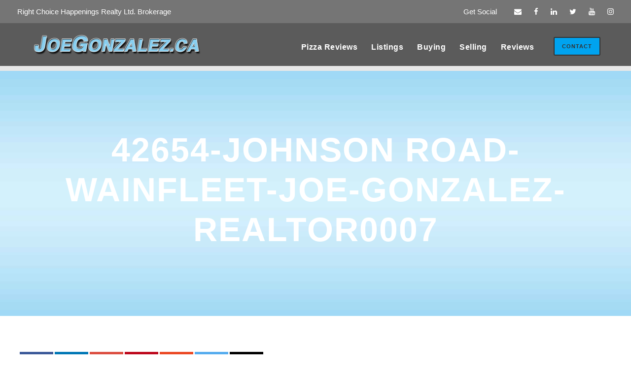

--- FILE ---
content_type: text/html; charset=UTF-8
request_url: https://joegonzalez.ca/42654-johnson-road-wainfleet/42654-johnson-road-wainfleet-joe-gonzalez-realtor0007/
body_size: 9801
content:
<!DOCTYPE html>
<html lang="en-US" class="no-js">
<head>
	<meta charset="UTF-8">
	<meta name="viewport" content="width=device-width, initial-scale=1">
	<link rel="profile" href="https://gmpg.org/xfn/11">
	<link rel="pingback" href="https://joegonzalez.ca/xmlrpc.php">
	<meta name='robots' content='index, follow, max-image-preview:large, max-snippet:-1, max-video-preview:-1' />

	<!-- This site is optimized with the Yoast SEO plugin v19.9 - https://yoast.com/wordpress/plugins/seo/ -->
	<title>42654-Johnson Road-Wainfleet-Joe-Gonzalez-Realtor0007 - Joe Gonzalez</title>
	<link rel="canonical" href="https://joegonzalez.ca/42654-johnson-road-wainfleet/42654-johnson-road-wainfleet-joe-gonzalez-realtor0007/" />
	<meta property="og:locale" content="en_US" />
	<meta property="og:type" content="article" />
	<meta property="og:title" content="42654-Johnson Road-Wainfleet-Joe-Gonzalez-Realtor0007 - Joe Gonzalez" />
	<meta property="og:url" content="https://joegonzalez.ca/42654-johnson-road-wainfleet/42654-johnson-road-wainfleet-joe-gonzalez-realtor0007/" />
	<meta property="og:site_name" content="Joe Gonzalez" />
	<meta property="og:image" content="https://joegonzalez.ca/42654-johnson-road-wainfleet/42654-johnson-road-wainfleet-joe-gonzalez-realtor0007" />
	<meta property="og:image:width" content="1400" />
	<meta property="og:image:height" content="788" />
	<meta property="og:image:type" content="image/jpeg" />
	<meta name="twitter:card" content="summary_large_image" />
	<script type="application/ld+json" class="yoast-schema-graph">{"@context":"https://schema.org","@graph":[{"@type":"WebPage","@id":"https://joegonzalez.ca/42654-johnson-road-wainfleet/42654-johnson-road-wainfleet-joe-gonzalez-realtor0007/","url":"https://joegonzalez.ca/42654-johnson-road-wainfleet/42654-johnson-road-wainfleet-joe-gonzalez-realtor0007/","name":"42654-Johnson Road-Wainfleet-Joe-Gonzalez-Realtor0007 - Joe Gonzalez","isPartOf":{"@id":"https://joegonzalez.ca/#website"},"primaryImageOfPage":{"@id":"https://joegonzalez.ca/42654-johnson-road-wainfleet/42654-johnson-road-wainfleet-joe-gonzalez-realtor0007/#primaryimage"},"image":{"@id":"https://joegonzalez.ca/42654-johnson-road-wainfleet/42654-johnson-road-wainfleet-joe-gonzalez-realtor0007/#primaryimage"},"thumbnailUrl":"https://joegonzalez.ca/wp-content/uploads/2017/10/42654-Johnson-Road-Wainfleet-Joe-Gonzalez-Realtor0007.jpg","datePublished":"2017-10-18T03:10:56+00:00","dateModified":"2017-10-18T03:10:56+00:00","breadcrumb":{"@id":"https://joegonzalez.ca/42654-johnson-road-wainfleet/42654-johnson-road-wainfleet-joe-gonzalez-realtor0007/#breadcrumb"},"inLanguage":"en-US","potentialAction":[{"@type":"ReadAction","target":["https://joegonzalez.ca/42654-johnson-road-wainfleet/42654-johnson-road-wainfleet-joe-gonzalez-realtor0007/"]}]},{"@type":"ImageObject","inLanguage":"en-US","@id":"https://joegonzalez.ca/42654-johnson-road-wainfleet/42654-johnson-road-wainfleet-joe-gonzalez-realtor0007/#primaryimage","url":"https://joegonzalez.ca/wp-content/uploads/2017/10/42654-Johnson-Road-Wainfleet-Joe-Gonzalez-Realtor0007.jpg","contentUrl":"https://joegonzalez.ca/wp-content/uploads/2017/10/42654-Johnson-Road-Wainfleet-Joe-Gonzalez-Realtor0007.jpg","width":1400,"height":788},{"@type":"BreadcrumbList","@id":"https://joegonzalez.ca/42654-johnson-road-wainfleet/42654-johnson-road-wainfleet-joe-gonzalez-realtor0007/#breadcrumb","itemListElement":[{"@type":"ListItem","position":1,"name":"Home","item":"https://joegonzalez.ca/"},{"@type":"ListItem","position":2,"name":"42654 JOHNSON Road Wainfleet","item":"https://joegonzalez.ca/42654-johnson-road-wainfleet/"},{"@type":"ListItem","position":3,"name":"42654-Johnson Road-Wainfleet-Joe-Gonzalez-Realtor0007"}]},{"@type":"WebSite","@id":"https://joegonzalez.ca/#website","url":"https://joegonzalez.ca/","name":"Joe Gonzalez","description":"The Right Choice","potentialAction":[{"@type":"SearchAction","target":{"@type":"EntryPoint","urlTemplate":"https://joegonzalez.ca/?s={search_term_string}"},"query-input":"required name=search_term_string"}],"inLanguage":"en-US"}]}</script>
	<!-- / Yoast SEO plugin. -->


<link rel='dns-prefetch' href='//s.w.org' />
<link rel="alternate" type="application/rss+xml" title="Joe Gonzalez &raquo; Feed" href="https://joegonzalez.ca/feed/" />
<link rel="alternate" type="application/rss+xml" title="Joe Gonzalez &raquo; Comments Feed" href="https://joegonzalez.ca/comments/feed/" />
<link rel="alternate" type="application/rss+xml" title="Joe Gonzalez &raquo; 42654-Johnson Road-Wainfleet-Joe-Gonzalez-Realtor0007 Comments Feed" href="https://joegonzalez.ca/42654-johnson-road-wainfleet/42654-johnson-road-wainfleet-joe-gonzalez-realtor0007/feed/" />
<script type="text/javascript">
window._wpemojiSettings = {"baseUrl":"https:\/\/s.w.org\/images\/core\/emoji\/14.0.0\/72x72\/","ext":".png","svgUrl":"https:\/\/s.w.org\/images\/core\/emoji\/14.0.0\/svg\/","svgExt":".svg","source":{"concatemoji":"https:\/\/joegonzalez.ca\/wp-includes\/js\/wp-emoji-release.min.js?ver=6.0.3"}};
/*! This file is auto-generated */
!function(e,a,t){var n,r,o,i=a.createElement("canvas"),p=i.getContext&&i.getContext("2d");function s(e,t){var a=String.fromCharCode,e=(p.clearRect(0,0,i.width,i.height),p.fillText(a.apply(this,e),0,0),i.toDataURL());return p.clearRect(0,0,i.width,i.height),p.fillText(a.apply(this,t),0,0),e===i.toDataURL()}function c(e){var t=a.createElement("script");t.src=e,t.defer=t.type="text/javascript",a.getElementsByTagName("head")[0].appendChild(t)}for(o=Array("flag","emoji"),t.supports={everything:!0,everythingExceptFlag:!0},r=0;r<o.length;r++)t.supports[o[r]]=function(e){if(!p||!p.fillText)return!1;switch(p.textBaseline="top",p.font="600 32px Arial",e){case"flag":return s([127987,65039,8205,9895,65039],[127987,65039,8203,9895,65039])?!1:!s([55356,56826,55356,56819],[55356,56826,8203,55356,56819])&&!s([55356,57332,56128,56423,56128,56418,56128,56421,56128,56430,56128,56423,56128,56447],[55356,57332,8203,56128,56423,8203,56128,56418,8203,56128,56421,8203,56128,56430,8203,56128,56423,8203,56128,56447]);case"emoji":return!s([129777,127995,8205,129778,127999],[129777,127995,8203,129778,127999])}return!1}(o[r]),t.supports.everything=t.supports.everything&&t.supports[o[r]],"flag"!==o[r]&&(t.supports.everythingExceptFlag=t.supports.everythingExceptFlag&&t.supports[o[r]]);t.supports.everythingExceptFlag=t.supports.everythingExceptFlag&&!t.supports.flag,t.DOMReady=!1,t.readyCallback=function(){t.DOMReady=!0},t.supports.everything||(n=function(){t.readyCallback()},a.addEventListener?(a.addEventListener("DOMContentLoaded",n,!1),e.addEventListener("load",n,!1)):(e.attachEvent("onload",n),a.attachEvent("onreadystatechange",function(){"complete"===a.readyState&&t.readyCallback()})),(e=t.source||{}).concatemoji?c(e.concatemoji):e.wpemoji&&e.twemoji&&(c(e.twemoji),c(e.wpemoji)))}(window,document,window._wpemojiSettings);
</script>
<style type="text/css">
img.wp-smiley,
img.emoji {
	display: inline !important;
	border: none !important;
	box-shadow: none !important;
	height: 1em !important;
	width: 1em !important;
	margin: 0 0.07em !important;
	vertical-align: -0.1em !important;
	background: none !important;
	padding: 0 !important;
}
</style>
	<link rel='stylesheet' id='wp-block-library-css'  href='https://joegonzalez.ca/wp-includes/css/dist/block-library/style.min.css?ver=6.0.3' type='text/css' media='all' />
<style id='global-styles-inline-css' type='text/css'>
body{--wp--preset--color--black: #000000;--wp--preset--color--cyan-bluish-gray: #abb8c3;--wp--preset--color--white: #ffffff;--wp--preset--color--pale-pink: #f78da7;--wp--preset--color--vivid-red: #cf2e2e;--wp--preset--color--luminous-vivid-orange: #ff6900;--wp--preset--color--luminous-vivid-amber: #fcb900;--wp--preset--color--light-green-cyan: #7bdcb5;--wp--preset--color--vivid-green-cyan: #00d084;--wp--preset--color--pale-cyan-blue: #8ed1fc;--wp--preset--color--vivid-cyan-blue: #0693e3;--wp--preset--color--vivid-purple: #9b51e0;--wp--preset--gradient--vivid-cyan-blue-to-vivid-purple: linear-gradient(135deg,rgba(6,147,227,1) 0%,rgb(155,81,224) 100%);--wp--preset--gradient--light-green-cyan-to-vivid-green-cyan: linear-gradient(135deg,rgb(122,220,180) 0%,rgb(0,208,130) 100%);--wp--preset--gradient--luminous-vivid-amber-to-luminous-vivid-orange: linear-gradient(135deg,rgba(252,185,0,1) 0%,rgba(255,105,0,1) 100%);--wp--preset--gradient--luminous-vivid-orange-to-vivid-red: linear-gradient(135deg,rgba(255,105,0,1) 0%,rgb(207,46,46) 100%);--wp--preset--gradient--very-light-gray-to-cyan-bluish-gray: linear-gradient(135deg,rgb(238,238,238) 0%,rgb(169,184,195) 100%);--wp--preset--gradient--cool-to-warm-spectrum: linear-gradient(135deg,rgb(74,234,220) 0%,rgb(151,120,209) 20%,rgb(207,42,186) 40%,rgb(238,44,130) 60%,rgb(251,105,98) 80%,rgb(254,248,76) 100%);--wp--preset--gradient--blush-light-purple: linear-gradient(135deg,rgb(255,206,236) 0%,rgb(152,150,240) 100%);--wp--preset--gradient--blush-bordeaux: linear-gradient(135deg,rgb(254,205,165) 0%,rgb(254,45,45) 50%,rgb(107,0,62) 100%);--wp--preset--gradient--luminous-dusk: linear-gradient(135deg,rgb(255,203,112) 0%,rgb(199,81,192) 50%,rgb(65,88,208) 100%);--wp--preset--gradient--pale-ocean: linear-gradient(135deg,rgb(255,245,203) 0%,rgb(182,227,212) 50%,rgb(51,167,181) 100%);--wp--preset--gradient--electric-grass: linear-gradient(135deg,rgb(202,248,128) 0%,rgb(113,206,126) 100%);--wp--preset--gradient--midnight: linear-gradient(135deg,rgb(2,3,129) 0%,rgb(40,116,252) 100%);--wp--preset--duotone--dark-grayscale: url('#wp-duotone-dark-grayscale');--wp--preset--duotone--grayscale: url('#wp-duotone-grayscale');--wp--preset--duotone--purple-yellow: url('#wp-duotone-purple-yellow');--wp--preset--duotone--blue-red: url('#wp-duotone-blue-red');--wp--preset--duotone--midnight: url('#wp-duotone-midnight');--wp--preset--duotone--magenta-yellow: url('#wp-duotone-magenta-yellow');--wp--preset--duotone--purple-green: url('#wp-duotone-purple-green');--wp--preset--duotone--blue-orange: url('#wp-duotone-blue-orange');--wp--preset--font-size--small: 13px;--wp--preset--font-size--medium: 20px;--wp--preset--font-size--large: 36px;--wp--preset--font-size--x-large: 42px;}.has-black-color{color: var(--wp--preset--color--black) !important;}.has-cyan-bluish-gray-color{color: var(--wp--preset--color--cyan-bluish-gray) !important;}.has-white-color{color: var(--wp--preset--color--white) !important;}.has-pale-pink-color{color: var(--wp--preset--color--pale-pink) !important;}.has-vivid-red-color{color: var(--wp--preset--color--vivid-red) !important;}.has-luminous-vivid-orange-color{color: var(--wp--preset--color--luminous-vivid-orange) !important;}.has-luminous-vivid-amber-color{color: var(--wp--preset--color--luminous-vivid-amber) !important;}.has-light-green-cyan-color{color: var(--wp--preset--color--light-green-cyan) !important;}.has-vivid-green-cyan-color{color: var(--wp--preset--color--vivid-green-cyan) !important;}.has-pale-cyan-blue-color{color: var(--wp--preset--color--pale-cyan-blue) !important;}.has-vivid-cyan-blue-color{color: var(--wp--preset--color--vivid-cyan-blue) !important;}.has-vivid-purple-color{color: var(--wp--preset--color--vivid-purple) !important;}.has-black-background-color{background-color: var(--wp--preset--color--black) !important;}.has-cyan-bluish-gray-background-color{background-color: var(--wp--preset--color--cyan-bluish-gray) !important;}.has-white-background-color{background-color: var(--wp--preset--color--white) !important;}.has-pale-pink-background-color{background-color: var(--wp--preset--color--pale-pink) !important;}.has-vivid-red-background-color{background-color: var(--wp--preset--color--vivid-red) !important;}.has-luminous-vivid-orange-background-color{background-color: var(--wp--preset--color--luminous-vivid-orange) !important;}.has-luminous-vivid-amber-background-color{background-color: var(--wp--preset--color--luminous-vivid-amber) !important;}.has-light-green-cyan-background-color{background-color: var(--wp--preset--color--light-green-cyan) !important;}.has-vivid-green-cyan-background-color{background-color: var(--wp--preset--color--vivid-green-cyan) !important;}.has-pale-cyan-blue-background-color{background-color: var(--wp--preset--color--pale-cyan-blue) !important;}.has-vivid-cyan-blue-background-color{background-color: var(--wp--preset--color--vivid-cyan-blue) !important;}.has-vivid-purple-background-color{background-color: var(--wp--preset--color--vivid-purple) !important;}.has-black-border-color{border-color: var(--wp--preset--color--black) !important;}.has-cyan-bluish-gray-border-color{border-color: var(--wp--preset--color--cyan-bluish-gray) !important;}.has-white-border-color{border-color: var(--wp--preset--color--white) !important;}.has-pale-pink-border-color{border-color: var(--wp--preset--color--pale-pink) !important;}.has-vivid-red-border-color{border-color: var(--wp--preset--color--vivid-red) !important;}.has-luminous-vivid-orange-border-color{border-color: var(--wp--preset--color--luminous-vivid-orange) !important;}.has-luminous-vivid-amber-border-color{border-color: var(--wp--preset--color--luminous-vivid-amber) !important;}.has-light-green-cyan-border-color{border-color: var(--wp--preset--color--light-green-cyan) !important;}.has-vivid-green-cyan-border-color{border-color: var(--wp--preset--color--vivid-green-cyan) !important;}.has-pale-cyan-blue-border-color{border-color: var(--wp--preset--color--pale-cyan-blue) !important;}.has-vivid-cyan-blue-border-color{border-color: var(--wp--preset--color--vivid-cyan-blue) !important;}.has-vivid-purple-border-color{border-color: var(--wp--preset--color--vivid-purple) !important;}.has-vivid-cyan-blue-to-vivid-purple-gradient-background{background: var(--wp--preset--gradient--vivid-cyan-blue-to-vivid-purple) !important;}.has-light-green-cyan-to-vivid-green-cyan-gradient-background{background: var(--wp--preset--gradient--light-green-cyan-to-vivid-green-cyan) !important;}.has-luminous-vivid-amber-to-luminous-vivid-orange-gradient-background{background: var(--wp--preset--gradient--luminous-vivid-amber-to-luminous-vivid-orange) !important;}.has-luminous-vivid-orange-to-vivid-red-gradient-background{background: var(--wp--preset--gradient--luminous-vivid-orange-to-vivid-red) !important;}.has-very-light-gray-to-cyan-bluish-gray-gradient-background{background: var(--wp--preset--gradient--very-light-gray-to-cyan-bluish-gray) !important;}.has-cool-to-warm-spectrum-gradient-background{background: var(--wp--preset--gradient--cool-to-warm-spectrum) !important;}.has-blush-light-purple-gradient-background{background: var(--wp--preset--gradient--blush-light-purple) !important;}.has-blush-bordeaux-gradient-background{background: var(--wp--preset--gradient--blush-bordeaux) !important;}.has-luminous-dusk-gradient-background{background: var(--wp--preset--gradient--luminous-dusk) !important;}.has-pale-ocean-gradient-background{background: var(--wp--preset--gradient--pale-ocean) !important;}.has-electric-grass-gradient-background{background: var(--wp--preset--gradient--electric-grass) !important;}.has-midnight-gradient-background{background: var(--wp--preset--gradient--midnight) !important;}.has-small-font-size{font-size: var(--wp--preset--font-size--small) !important;}.has-medium-font-size{font-size: var(--wp--preset--font-size--medium) !important;}.has-large-font-size{font-size: var(--wp--preset--font-size--large) !important;}.has-x-large-font-size{font-size: var(--wp--preset--font-size--x-large) !important;}
</style>
<link rel='stylesheet' id='gdlr-core-plugin-css'  href='https://joegonzalez.ca/wp-content/plugins/goodlayers-core/plugins/combine/style.css?ver=6.0.3' type='text/css' media='all' />
<link rel='stylesheet' id='gdlr-core-page-builder-css'  href='https://joegonzalez.ca/wp-content/plugins/goodlayers-core/include/css/page-builder.css?ver=6.0.3' type='text/css' media='all' />
<link rel='stylesheet' id='rs-plugin-settings-css'  href='https://joegonzalez.ca/wp-content/plugins/revslider/public/assets/css/settings.css?ver=5.4.8.3' type='text/css' media='all' />
<style id='rs-plugin-settings-inline-css' type='text/css'>
#rs-demo-id {}
</style>
<link rel='stylesheet' id='ztudiox-style-core-css'  href='https://joegonzalez.ca/wp-content/themes/ztudiox/css/style-core.css?ver=6.0.3' type='text/css' media='all' />
<link rel='stylesheet' id='ztudiox-custom-style-css'  href='https://joegonzalez.ca/wp-content/uploads/ztudiox-style-custom.css?1614801946&#038;ver=6.0.3' type='text/css' media='all' />
<script type='text/javascript' src='https://joegonzalez.ca/wp-includes/js/jquery/jquery.min.js?ver=3.6.0' id='jquery-core-js'></script>
<script type='text/javascript' src='https://joegonzalez.ca/wp-includes/js/jquery/jquery-migrate.min.js?ver=3.3.2' id='jquery-migrate-js'></script>
<script type='text/javascript' src='https://joegonzalez.ca/wp-content/plugins/revslider/public/assets/js/jquery.themepunch.tools.min.js?ver=5.4.8.3' id='tp-tools-js'></script>
<script type='text/javascript' src='https://joegonzalez.ca/wp-content/plugins/revslider/public/assets/js/jquery.themepunch.revolution.min.js?ver=5.4.8.3' id='revmin-js'></script>
<!--[if lt IE 9]>
<script type='text/javascript' src='https://joegonzalez.ca/wp-content/themes/ztudiox/js/html5.js?ver=6.0.3' id='ztudiox-html5js-js'></script>
<![endif]-->
<link rel="https://api.w.org/" href="https://joegonzalez.ca/wp-json/" /><link rel="alternate" type="application/json" href="https://joegonzalez.ca/wp-json/wp/v2/media/2320" /><link rel="EditURI" type="application/rsd+xml" title="RSD" href="https://joegonzalez.ca/xmlrpc.php?rsd" />
<link rel="wlwmanifest" type="application/wlwmanifest+xml" href="https://joegonzalez.ca/wp-includes/wlwmanifest.xml" /> 
<meta name="generator" content="WordPress 6.0.3" />
<link rel='shortlink' href='https://joegonzalez.ca/?p=2320' />
<link rel="alternate" type="application/json+oembed" href="https://joegonzalez.ca/wp-json/oembed/1.0/embed?url=https%3A%2F%2Fjoegonzalez.ca%2F42654-johnson-road-wainfleet%2F42654-johnson-road-wainfleet-joe-gonzalez-realtor0007%2F" />
<link rel="alternate" type="text/xml+oembed" href="https://joegonzalez.ca/wp-json/oembed/1.0/embed?url=https%3A%2F%2Fjoegonzalez.ca%2F42654-johnson-road-wainfleet%2F42654-johnson-road-wainfleet-joe-gonzalez-realtor0007%2F&#038;format=xml" />

<!-- Meta Pixel Code -->
<script type='text/javascript'>
!function(f,b,e,v,n,t,s){if(f.fbq)return;n=f.fbq=function(){n.callMethod?
n.callMethod.apply(n,arguments):n.queue.push(arguments)};if(!f._fbq)f._fbq=n;
n.push=n;n.loaded=!0;n.version='2.0';n.queue=[];t=b.createElement(e);t.async=!0;
t.src=v;s=b.getElementsByTagName(e)[0];s.parentNode.insertBefore(t,s)}(window,
document,'script','https://connect.facebook.net/en_US/fbevents.js');
</script>
<!-- End Meta Pixel Code -->
<script type='text/javascript'>
  fbq('init', '336795666504276', {}, {
    "agent": "wordpress-6.0.3-3.0.7"
});
  </script><script type='text/javascript'>
  fbq('track', 'PageView', []);
  </script>
<!-- Meta Pixel Code -->
<noscript>
<img height="1" width="1" style="display:none" alt="fbpx"
src="https://www.facebook.com/tr?id=336795666504276&ev=PageView&noscript=1" />
</noscript>
<!-- End Meta Pixel Code -->
<meta name="generator" content="Powered by Slider Revolution 5.4.8.3 - responsive, Mobile-Friendly Slider Plugin for WordPress with comfortable drag and drop interface." />
<link rel="icon" href="https://joegonzalez.ca/wp-content/uploads/2019/09/cropped-JoeGonzalez-Favicon-v5-32x32.jpg" sizes="32x32" />
<link rel="icon" href="https://joegonzalez.ca/wp-content/uploads/2019/09/cropped-JoeGonzalez-Favicon-v5-192x192.jpg" sizes="192x192" />
<link rel="apple-touch-icon" href="https://joegonzalez.ca/wp-content/uploads/2019/09/cropped-JoeGonzalez-Favicon-v5-180x180.jpg" />
<meta name="msapplication-TileImage" content="https://joegonzalez.ca/wp-content/uploads/2019/09/cropped-JoeGonzalez-Favicon-v5-270x270.jpg" />
<meta name="p:domain_verify" content="269a316dbf3f182b178fdfb6db704103"/><script type="text/javascript">function setREVStartSize(e){									
						try{ e.c=jQuery(e.c);var i=jQuery(window).width(),t=9999,r=0,n=0,l=0,f=0,s=0,h=0;
							if(e.responsiveLevels&&(jQuery.each(e.responsiveLevels,function(e,f){f>i&&(t=r=f,l=e),i>f&&f>r&&(r=f,n=e)}),t>r&&(l=n)),f=e.gridheight[l]||e.gridheight[0]||e.gridheight,s=e.gridwidth[l]||e.gridwidth[0]||e.gridwidth,h=i/s,h=h>1?1:h,f=Math.round(h*f),"fullscreen"==e.sliderLayout){var u=(e.c.width(),jQuery(window).height());if(void 0!=e.fullScreenOffsetContainer){var c=e.fullScreenOffsetContainer.split(",");if (c) jQuery.each(c,function(e,i){u=jQuery(i).length>0?u-jQuery(i).outerHeight(!0):u}),e.fullScreenOffset.split("%").length>1&&void 0!=e.fullScreenOffset&&e.fullScreenOffset.length>0?u-=jQuery(window).height()*parseInt(e.fullScreenOffset,0)/100:void 0!=e.fullScreenOffset&&e.fullScreenOffset.length>0&&(u-=parseInt(e.fullScreenOffset,0))}f=u}else void 0!=e.minHeight&&f<e.minHeight&&(f=e.minHeight);e.c.closest(".rev_slider_wrapper").css({height:f})					
						}catch(d){console.log("Failure at Presize of Slider:"+d)}						
					};</script>
</head>

<body class="attachment attachment-template-default single single-attachment postid-2320 attachmentid-2320 attachment-jpeg gdlr-core-body ztudiox-body ztudiox-body-front ztudiox-full  ztudiox-blockquote-style-1 gdlr-core-link-to-lightbox">
<div class="ztudiox-mobile-header-wrap" ><div class="ztudiox-top-bar" ><div class="ztudiox-top-bar-background" ></div><div class="ztudiox-top-bar-container clearfix ztudiox-top-bar-full " ><div class="ztudiox-top-bar-left ztudiox-item-pdlr">Right Choice Happenings Realty Ltd. Brokerage</div><div class="ztudiox-top-bar-right ztudiox-item-pdlr"><div class="ztudiox-top-bar-right-text">Get Social</div><div class="ztudiox-top-bar-right-social" ><a href="/cdn-cgi/l/email-protection#c7aaa6aeabb3a8fd8da8a28795aea0afb384afa8aea4a2e9a4a6" target="_blank" class="ztudiox-top-bar-social-icon" title="email"><i class="fa fa-envelope" ></i></a><a href="https://www.facebook.com/JoeGonzalezRC" target="_blank" class="ztudiox-top-bar-social-icon" title="facebook" ><i class="fa fa-facebook" ></i></a><a href="https://ca.linkedin.com/in/joegonzalezrc" target="_blank" class="ztudiox-top-bar-social-icon" title="linkedin" ><i class="fa fa-linkedin" ></i></a><a href="https://twitter.com/JoeGonzalezRC" target="_blank" class="ztudiox-top-bar-social-icon" title="twitter" ><i class="fa fa-twitter" ></i></a><a href="https://www.youtube.com/channel/UCeNuPyJvvy-QBfQMF3_HLBw" target="_blank" class="ztudiox-top-bar-social-icon" title="youtube" ><i class="fa fa-youtube" ></i></a><a href="https://www.instagram.com/JoeGonzalezRC/" target="_blank" class="ztudiox-top-bar-social-icon" title="instagram" ><i class="fa fa-instagram" ></i></a></div></div></div></div><div class="ztudiox-mobile-header ztudiox-header-background ztudiox-style-slide ztudiox-sticky-mobile-navigation " id="ztudiox-mobile-header" ><div class="ztudiox-mobile-header-container ztudiox-container clearfix" ><div class="ztudiox-logo  ztudiox-item-pdlr"><div class="ztudiox-logo-inner"><a class="" href="https://joegonzalez.ca/" ><img  src="https://joegonzalez.ca/wp-content/uploads/2019/09/Joe-Gonzalez-Logo-V2-600x88.png" width="750" height="110"  srcset="https://joegonzalez.ca/wp-content/uploads/2019/09/Joe-Gonzalez-Logo-V2-400x58.png 400w, https://joegonzalez.ca/wp-content/uploads/2019/09/Joe-Gonzalez-Logo-V2-600x88.png 600w, https://joegonzalez.ca/wp-content/uploads/2019/09/Joe-Gonzalez-Logo-V2.png 750w"  sizes="(max-width: 767px) 100vw, (max-width: 1150px) 100vw, 1150px"  alt="Joe Gonzalez Broker of Record Right Choice Happenings Realty Ltd. Brokerage" /></a></div></div><div class="ztudiox-mobile-menu-right" ><div class="ztudiox-overlay-menu ztudiox-mobile-menu" id="ztudiox-mobile-menu" ><a class="ztudiox-overlay-menu-icon ztudiox-mobile-menu-button ztudiox-mobile-button-hamburger" href="#" ><span></span></a><div class="ztudiox-overlay-menu-content ztudiox-navigation-font" ><div class="ztudiox-overlay-menu-close" ></div><div class="ztudiox-overlay-menu-row" ><div class="ztudiox-overlay-menu-cell" ><ul id="menu-primary-menu" class="menu"><li class="menu-item menu-item-type-custom menu-item-object-custom menu-item-3741"><a href="https://review.pizza/">Pizza Reviews</a></li>
<li class="menu-item menu-item-type-custom menu-item-object-custom menu-item-4043"><a href="https://rightchoice.ca/listings/">Listings</a></li>
<li class="menu-item menu-item-type-post_type menu-item-object-page menu-item-3553"><a href="https://joegonzalez.ca/buying-real-estate/">Buying</a></li>
<li class="menu-item menu-item-type-post_type menu-item-object-page menu-item-3554"><a href="https://joegonzalez.ca/selling-real-estate/">Selling</a></li>
<li class="menu-item menu-item-type-post_type menu-item-object-page menu-item-1692"><a href="https://joegonzalez.ca/joe-gonzalez-wainfleet-realtor-client-reviews/">Reviews</a></li>
</ul></div></div></div></div></div></div></div></div><div class="ztudiox-body-outer-wrapper ">
		<div class="ztudiox-body-wrapper clearfix  ztudiox-with-frame">
	<div class="ztudiox-top-bar" ><div class="ztudiox-top-bar-background" ></div><div class="ztudiox-top-bar-container clearfix ztudiox-top-bar-full " ><div class="ztudiox-top-bar-left ztudiox-item-pdlr">Right Choice Happenings Realty Ltd. Brokerage</div><div class="ztudiox-top-bar-right ztudiox-item-pdlr"><div class="ztudiox-top-bar-right-text">Get Social</div><div class="ztudiox-top-bar-right-social" ><a href="/cdn-cgi/l/email-protection#c9a4a8a0a5bda6f383a6ac899ba0aea1bd8aa1a6a0aaace7aaa8" target="_blank" class="ztudiox-top-bar-social-icon" title="email"><i class="fa fa-envelope" ></i></a><a href="https://www.facebook.com/JoeGonzalezRC" target="_blank" class="ztudiox-top-bar-social-icon" title="facebook" ><i class="fa fa-facebook" ></i></a><a href="https://ca.linkedin.com/in/joegonzalezrc" target="_blank" class="ztudiox-top-bar-social-icon" title="linkedin" ><i class="fa fa-linkedin" ></i></a><a href="https://twitter.com/JoeGonzalezRC" target="_blank" class="ztudiox-top-bar-social-icon" title="twitter" ><i class="fa fa-twitter" ></i></a><a href="https://www.youtube.com/channel/UCeNuPyJvvy-QBfQMF3_HLBw" target="_blank" class="ztudiox-top-bar-social-icon" title="youtube" ><i class="fa fa-youtube" ></i></a><a href="https://www.instagram.com/JoeGonzalezRC/" target="_blank" class="ztudiox-top-bar-social-icon" title="instagram" ><i class="fa fa-instagram" ></i></a></div></div></div></div>	
<header class="ztudiox-header-wrap ztudiox-header-style-plain  ztudiox-style-menu-right ztudiox-sticky-navigation ztudiox-style-fixed" data-navigation-offset="75px"  >
	<div class="ztudiox-header-background" ></div>
	<div class="ztudiox-header-container  ztudiox-header-full">
			
		<div class="ztudiox-header-container-inner clearfix">
			<div class="ztudiox-logo  ztudiox-item-pdlr"><div class="ztudiox-logo-inner"><a class="" href="https://joegonzalez.ca/" ><img  src="https://joegonzalez.ca/wp-content/uploads/2019/09/Joe-Gonzalez-Logo-V2-600x88.png" width="750" height="110"  srcset="https://joegonzalez.ca/wp-content/uploads/2019/09/Joe-Gonzalez-Logo-V2-400x58.png 400w, https://joegonzalez.ca/wp-content/uploads/2019/09/Joe-Gonzalez-Logo-V2-600x88.png 600w, https://joegonzalez.ca/wp-content/uploads/2019/09/Joe-Gonzalez-Logo-V2.png 750w"  sizes="(max-width: 767px) 100vw, (max-width: 1150px) 100vw, 1150px"  alt="Joe Gonzalez Broker of Record Right Choice Happenings Realty Ltd. Brokerage" /></a></div></div>			<div class="ztudiox-navigation ztudiox-item-pdlr clearfix " >
			<div class="ztudiox-main-menu" id="ztudiox-main-menu" ><ul id="menu-primary-menu-1" class="sf-menu"><li  class="menu-item menu-item-type-custom menu-item-object-custom menu-item-3741 ztudiox-normal-menu"><a href="https://review.pizza/">Pizza Reviews</a></li>
<li  class="menu-item menu-item-type-custom menu-item-object-custom menu-item-4043 ztudiox-normal-menu"><a href="https://rightchoice.ca/listings/">Listings</a></li>
<li  class="menu-item menu-item-type-post_type menu-item-object-page menu-item-3553 ztudiox-normal-menu"><a href="https://joegonzalez.ca/buying-real-estate/">Buying</a></li>
<li  class="menu-item menu-item-type-post_type menu-item-object-page menu-item-3554 ztudiox-normal-menu"><a href="https://joegonzalez.ca/selling-real-estate/">Selling</a></li>
<li  class="menu-item menu-item-type-post_type menu-item-object-page menu-item-1692 ztudiox-normal-menu"><a href="https://joegonzalez.ca/joe-gonzalez-wainfleet-realtor-client-reviews/">Reviews</a></li>
</ul><div class="ztudiox-navigation-slide-bar" id="ztudiox-navigation-slide-bar" ></div></div><div class="ztudiox-main-menu-right-wrap clearfix " ><a class="ztudiox-main-menu-right-button ztudiox-style-default" href="https://joegonzalez.ca/joe-gonzalez-right-choice/" target="_self" >CONTACT</a></div>			</div><!-- ztudiox-navigation -->

		</div><!-- ztudiox-header-inner -->
	</div><!-- ztudiox-header-container -->
</header><!-- header --><div class="ztudiox-page-title-wrap  ztudiox-style-medium ztudiox-center-align" ><div class="ztudiox-header-transparent-substitute" ></div><div class="ztudiox-page-title-overlay"  ></div><div class="ztudiox-page-title-container ztudiox-container" ><div class="ztudiox-page-title-content ztudiox-item-pdlr"  ><h1 class="ztudiox-page-title"  >42654-Johnson Road-Wainfleet-Joe-Gonzalez-Realtor0007</h1></div></div></div>	<div class="ztudiox-page-wrapper" id="ztudiox-page-wrapper" ><div class="ztudiox-content-container ztudiox-container"><div class=" ztudiox-sidebar-wrap clearfix ztudiox-line-height-0 ztudiox-sidebar-style-none" ><div class=" ztudiox-sidebar-center ztudiox-column-60 ztudiox-line-height" ><div class="ztudiox-content-wrap ztudiox-item-pdlr clearfix" ><div class="ztudiox-content-area" ><article id="post-2320" class="post-2320 attachment type-attachment status-inherit hentry">
	<div class="ztudiox-single-article clearfix" >
		<div class="ztudiox-single-article-content"><div class="ztudiox-single-social-share ztudiox-item-rvpdlr" ><div class="gdlr-core-social-share-item gdlr-core-item-pdb  gdlr-core-left-align gdlr-core-social-share-right-text gdlr-core-item-mglr gdlr-core-style-color" style="padding-bottom: 0px ;"  ><span class="gdlr-core-social-share-wrap"><a class="gdlr-core-social-share-facebook" href="https://www.facebook.com/sharer/sharer.php?caption=42654-Johnson+Road-Wainfleet-Joe-Gonzalez-Realtor0007&#038;u=https://joegonzalez.ca/42654-johnson-road-wainfleet/42654-johnson-road-wainfleet-joe-gonzalez-realtor0007/" target="_blank" onclick="javascript:window.open(this.href,&#039;&#039;, &#039;menubar=no,toolbar=no,resizable=yes,scrollbars=yes,height=602,width=555&#039;);return false;"  ><i class="fa fa-facebook" ></i></a><a class="gdlr-core-social-share-linkedin" href="http://www.linkedin.com/shareArticle?mini=true&#038;url=https://joegonzalez.ca/42654-johnson-road-wainfleet/42654-johnson-road-wainfleet-joe-gonzalez-realtor0007/&#038;title=42654-Johnson+Road-Wainfleet-Joe-Gonzalez-Realtor0007" target="_blank" onclick="javascript:window.open(this.href,&#039;&#039;, &#039;menubar=no,toolbar=no,resizable=yes,scrollbars=yes,height=452,width=550&#039;);return false;"  ><i class="fa fa-linkedin" ></i></a><a class="gdlr-core-social-share-google-plus" href="https://plus.google.com/share?url=https://joegonzalez.ca/42654-johnson-road-wainfleet/42654-johnson-road-wainfleet-joe-gonzalez-realtor0007/" target="_blank" onclick="javascript:window.open(this.href,&#039;&#039;, &#039;menubar=no,toolbar=no,resizable=yes,scrollbars=yes,height=614,width=496&#039;);return false;"  ><i class="fa fa-google-plus" ></i></a><a class="gdlr-core-social-share-pinterest" href="https://pinterest.com/pin/create/button/?url=https://joegonzalez.ca/42654-johnson-road-wainfleet/42654-johnson-road-wainfleet-joe-gonzalez-realtor0007/" target="_blank" onclick="javascript:window.open(this.href,&#039;&#039;, &#039;menubar=no,toolbar=no,resizable=yes,scrollbars=yes,height=553,width=750&#039;);return false;"><i class="fa fa-pinterest-p" ></i></a><a class="gdlr-core-social-share-stumbleupon" href="http://www.stumbleupon.com/submit?url=https://joegonzalez.ca/42654-johnson-road-wainfleet/42654-johnson-road-wainfleet-joe-gonzalez-realtor0007/&#038;title=42654-Johnson+Road-Wainfleet-Joe-Gonzalez-Realtor0007" target="_blank" onclick="javascript:window.open(this.href,&#039;&#039;, &#039;menubar=no,toolbar=no,resizable=yes,scrollbars=yes,height=553,width=750&#039;);return false;"  ><i class="fa fa-stumbleupon" ></i></a><a class="gdlr-core-social-share-twitter" href="https://twitter.com/intent/tweet?text=42654-Johnson+Road-Wainfleet-Joe-Gonzalez-Realtor0007&#038;url=https://joegonzalez.ca/42654-johnson-road-wainfleet/42654-johnson-road-wainfleet-joe-gonzalez-realtor0007/" target="_blank" onclick="javascript:window.open(this.href,&#039;&#039;, &#039;menubar=no,toolbar=no,resizable=yes,scrollbars=yes,height=255,width=555&#039;);return false;"  ><i class="fa fa-twitter" ></i></a><a class="gdlr-core-social-share-email" href="/cdn-cgi/l/email-protection#[base64]"><i class="fa fa-envelope" ></i></a></span><span class="gdlr-core-social-share-count" ><span class="gdlr-core-divider gdlr-core-skin-divider"  ></span><span class="gdlr-core-count" >0</span><span class="gdlr-core-suffix" >Shares</span></span></div></div><p class="attachment"><a href='https://joegonzalez.ca/wp-content/uploads/2017/10/42654-Johnson-Road-Wainfleet-Joe-Gonzalez-Realtor0007.jpg'><img width="300" height="169" src="https://joegonzalez.ca/wp-content/uploads/2017/10/42654-Johnson-Road-Wainfleet-Joe-Gonzalez-Realtor0007-300x169.jpg" class="attachment-medium size-medium" alt="" loading="lazy" srcset="https://joegonzalez.ca/wp-content/uploads/2017/10/42654-Johnson-Road-Wainfleet-Joe-Gonzalez-Realtor0007-300x169.jpg 300w, https://joegonzalez.ca/wp-content/uploads/2017/10/42654-Johnson-Road-Wainfleet-Joe-Gonzalez-Realtor0007-768x432.jpg 768w, https://joegonzalez.ca/wp-content/uploads/2017/10/42654-Johnson-Road-Wainfleet-Joe-Gonzalez-Realtor0007-1024x576.jpg 1024w, https://joegonzalez.ca/wp-content/uploads/2017/10/42654-Johnson-Road-Wainfleet-Joe-Gonzalez-Realtor0007.jpg 1400w" sizes="(max-width: 300px) 100vw, 300px" /></a></p>
</div>	</div><!-- ztudiox-single-article -->
</article><!-- post-id -->
</div></div></div></div></div><div class="gdlr-core-page-builder-body"></div><div class="ztudiox-bottom-page-builder-container ztudiox-container" ><div class="ztudiox-bottom-page-builder-sidebar-wrap ztudiox-sidebar-style-none" ><div class="ztudiox-bottom-page-builder-sidebar-class" ><div class="ztudiox-bottom-page-builder-content ztudiox-item-pdlr" ><div class="ztudiox-single-social-share ztudiox-item-rvpdlr" ><div class="gdlr-core-social-share-item gdlr-core-item-pdb  gdlr-core-left-align gdlr-core-social-share-right-text gdlr-core-item-mglr gdlr-core-style-color" style="padding-bottom: 0px ;"  ><span class="gdlr-core-social-share-wrap"><a class="gdlr-core-social-share-facebook" href="https://www.facebook.com/sharer/sharer.php?caption=42654-Johnson+Road-Wainfleet-Joe-Gonzalez-Realtor0007&#038;u=https://joegonzalez.ca/42654-johnson-road-wainfleet/42654-johnson-road-wainfleet-joe-gonzalez-realtor0007/" target="_blank" onclick="javascript:window.open(this.href,&#039;&#039;, &#039;menubar=no,toolbar=no,resizable=yes,scrollbars=yes,height=602,width=555&#039;);return false;"  ><i class="fa fa-facebook" ></i></a><a class="gdlr-core-social-share-linkedin" href="http://www.linkedin.com/shareArticle?mini=true&#038;url=https://joegonzalez.ca/42654-johnson-road-wainfleet/42654-johnson-road-wainfleet-joe-gonzalez-realtor0007/&#038;title=42654-Johnson+Road-Wainfleet-Joe-Gonzalez-Realtor0007" target="_blank" onclick="javascript:window.open(this.href,&#039;&#039;, &#039;menubar=no,toolbar=no,resizable=yes,scrollbars=yes,height=452,width=550&#039;);return false;"  ><i class="fa fa-linkedin" ></i></a><a class="gdlr-core-social-share-google-plus" href="https://plus.google.com/share?url=https://joegonzalez.ca/42654-johnson-road-wainfleet/42654-johnson-road-wainfleet-joe-gonzalez-realtor0007/" target="_blank" onclick="javascript:window.open(this.href,&#039;&#039;, &#039;menubar=no,toolbar=no,resizable=yes,scrollbars=yes,height=614,width=496&#039;);return false;"  ><i class="fa fa-google-plus" ></i></a><a class="gdlr-core-social-share-pinterest" href="https://pinterest.com/pin/create/button/?url=https://joegonzalez.ca/42654-johnson-road-wainfleet/42654-johnson-road-wainfleet-joe-gonzalez-realtor0007/" target="_blank" onclick="javascript:window.open(this.href,&#039;&#039;, &#039;menubar=no,toolbar=no,resizable=yes,scrollbars=yes,height=553,width=750&#039;);return false;"><i class="fa fa-pinterest-p" ></i></a><a class="gdlr-core-social-share-stumbleupon" href="http://www.stumbleupon.com/submit?url=https://joegonzalez.ca/42654-johnson-road-wainfleet/42654-johnson-road-wainfleet-joe-gonzalez-realtor0007/&#038;title=42654-Johnson+Road-Wainfleet-Joe-Gonzalez-Realtor0007" target="_blank" onclick="javascript:window.open(this.href,&#039;&#039;, &#039;menubar=no,toolbar=no,resizable=yes,scrollbars=yes,height=553,width=750&#039;);return false;"  ><i class="fa fa-stumbleupon" ></i></a><a class="gdlr-core-social-share-twitter" href="https://twitter.com/intent/tweet?text=42654-Johnson+Road-Wainfleet-Joe-Gonzalez-Realtor0007&#038;url=https://joegonzalez.ca/42654-johnson-road-wainfleet/42654-johnson-road-wainfleet-joe-gonzalez-realtor0007/" target="_blank" onclick="javascript:window.open(this.href,&#039;&#039;, &#039;menubar=no,toolbar=no,resizable=yes,scrollbars=yes,height=255,width=555&#039;);return false;"  ><i class="fa fa-twitter" ></i></a><a class="gdlr-core-social-share-email" href="/cdn-cgi/l/email-protection#[base64]"><i class="fa fa-envelope" ></i></a></span><span class="gdlr-core-social-share-count" ><span class="gdlr-core-divider gdlr-core-skin-divider"  ></span><span class="gdlr-core-count" >0</span><span class="gdlr-core-suffix" >Shares</span></span></div></div><div class="ztudiox-single-magazine-author-tags clearfix" ></div><div class="ztudiox-single-related-post-wrap ztudiox-item-rvpdlr" ><h3 class="ztudiox-single-related-post-title ztudiox-item-mglr" >Related Posts</h3><div class="gdlr-core-blog-item-holder clearfix" ><div class="gdlr-core-item-list  gdlr-core-item-pdlr gdlr-core-column-30 gdlr-core-column-first" ><div class="gdlr-core-blog-grid gdlr-core-style-2 gdlr-core-js  gdlr-core-blog-grid-with-frame gdlr-core-item-mgb gdlr-core-skin-e-background  gdlr-core-outer-frame-element" style="box-shadow: 0 0 60px rgba(0, 0, 0,0.1); -moz-box-shadow: 0 0 60px rgba(0, 0, 0,0.1); -webkit-box-shadow: 0 0 60px rgba(0, 0, 0,0.1); "  data-sync-height="blog-item-1"  ><div class="gdlr-core-blog-thumbnail gdlr-core-media-video"  ><iframe src="//www.youtube.com/embed/M4ZpQ_QS60g?wmode=transparent" width="700" height="450" data-player-type="youtube" allowfullscreen ></iframe></div><div class="gdlr-core-blog-grid-frame gdlr-core-sync-height-space-position"  ><div class="gdlr-core-blog-info-wrapper gdlr-core-skin-divider" ><span class="gdlr-core-blog-info gdlr-core-blog-info-font gdlr-core-skin-caption gdlr-core-blog-info-category"  ><span class="gdlr-core-blog-info-sep" >•</span><span class="gdlr-core-head" >In</span><a href="https://joegonzalez.ca/category/articles/" rel="tag">Articles</a></span></div><h3 class="gdlr-core-blog-title gdlr-core-skin-title" style="font-size: 14px ;"  ><a href="https://joegonzalez.ca/the-niagara-real-estate-market-is-shifting-shorts/" >The Niagara Real Estate Market is Shifting #shorts</a></h3></div></div></div><div class="gdlr-core-item-list  gdlr-core-item-pdlr gdlr-core-column-30" ><div class="gdlr-core-blog-grid gdlr-core-style-2 gdlr-core-js  gdlr-core-blog-grid-with-frame gdlr-core-item-mgb gdlr-core-skin-e-background  gdlr-core-outer-frame-element" style="box-shadow: 0 0 60px rgba(0, 0, 0,0.1); -moz-box-shadow: 0 0 60px rgba(0, 0, 0,0.1); -webkit-box-shadow: 0 0 60px rgba(0, 0, 0,0.1); "  data-sync-height="blog-item-1"  ><div class="gdlr-core-blog-thumbnail gdlr-core-media-video"  ><iframe src="//www.youtube.com/embed/R718ZUQ0Ehg?wmode=transparent" width="700" height="450" data-player-type="youtube" allowfullscreen ></iframe></div><div class="gdlr-core-blog-grid-frame gdlr-core-sync-height-space-position"  ><div class="gdlr-core-blog-info-wrapper gdlr-core-skin-divider" ><span class="gdlr-core-blog-info gdlr-core-blog-info-font gdlr-core-skin-caption gdlr-core-blog-info-category"  ><span class="gdlr-core-blog-info-sep" >•</span><span class="gdlr-core-head" >In</span><a href="https://joegonzalez.ca/category/articles/" rel="tag">Articles</a></span></div><h3 class="gdlr-core-blog-title gdlr-core-skin-title" style="font-size: 14px ;"  ><a href="https://joegonzalez.ca/what-to-ask-your-realtor-shorts/" >What To Ask Your Realtor #shorts</a></h3></div></div></div></div></div><div class="ztudiox-comment-wrapper">
<div id="comments" class="ztudiox-comments-area">
	<div id="respond" class="comment-respond">
		<h4 id="reply-title" class="comment-reply-title ">Leave a Reply <small><a rel="nofollow" id="cancel-comment-reply-link" href="/42654-johnson-road-wainfleet/42654-johnson-road-wainfleet-joe-gonzalez-realtor0007/#respond" style="display:none;">Cancel Reply</a></small></h4><form action="https://joegonzalez.ca/wp-comments-post.php" method="post" id="commentform" class="comment-form" novalidate><div class="comment-form-comment"><textarea id="comment" name="comment" cols="45" rows="8" aria-required="true" placeholder="Comment*" ></textarea></div><div class="comment-form-head"><div class="ztudiox-comment-form-author" ><input id="author" name="author" type="text" value="" placeholder="Name*" size="30" aria-required='true' /></div>
<div class="ztudiox-comment-form-email" ><input id="email" name="email" type="text" value="" placeholder="Email*" size="30" aria-required='true' /></div>
<div class="ztudiox-comment-form-url" ><input id="url" name="url" type="text" value="" placeholder="Website" size="30" /></div><div class="clear"></div></div>
<p class="comment-form-cookies-consent"><input id="wp-comment-cookies-consent" name="wp-comment-cookies-consent" type="checkbox" value="yes" /><label for="wp-comment-cookies-consent">Save my name, email, and website in this browser for the next time I comment.</label></p>
<p class="form-submit"><input name="submit" type="submit" id="submit" class="submit" value="Post Comment" /> <input type='hidden' name='comment_post_ID' value='2320' id='comment_post_ID' />
<input type='hidden' name='comment_parent' id='comment_parent' value='0' />
</p><p style="display: none;"><input type="hidden" id="akismet_comment_nonce" name="akismet_comment_nonce" value="f739ec1832" /></p><p style="display: none !important;"><label>&#916;<textarea name="ak_hp_textarea" cols="45" rows="8" maxlength="100"></textarea></label><input type="hidden" id="ak_js_1" name="ak_js" value="194"/><script data-cfasync="false" src="/cdn-cgi/scripts/5c5dd728/cloudflare-static/email-decode.min.js"></script><script>document.getElementById( "ak_js_1" ).setAttribute( "value", ( new Date() ).getTime() );</script></p></form>	</div><!-- #respond -->
	</div><!-- ztudiox-comments-area --></div></div></div></div></div></div><footer><div class="ztudiox-footer-wrapper " ><div class="ztudiox-footer-container ztudiox-container clearfix" ><div class="ztudiox-footer-column ztudiox-item-pdlr ztudiox-column-20" ><div id="text-2" class="widget widget_text ztudiox-widget">			<div class="textwidget"><p><a href="https://rightchoice.ca"><img loading="lazy" class="size-medium wp-image-426 alignleft" src="https://rightchoice.ca/wp-content/uploads/2019/09/Right-Choice-Happenings-Realty-Ltd-Brokerage-Logo-V2-300x55.png" alt="Right-Choice-Happenings-Realty-Ltd-Brokerage-Logo-V2" width="300" height="55" /></a></p>
<p>&nbsp;</p>
<p>&nbsp;</p>
</div>
		</div></div><div class="ztudiox-footer-column ztudiox-item-pdlr ztudiox-column-20" ></div><div class="ztudiox-footer-column ztudiox-item-pdlr ztudiox-column-20" ></div></div></div><div class="ztudiox-copyright-wrapper" ><div class="ztudiox-copyright-container ztudiox-container clearfix"><div class="ztudiox-copyright-left ztudiox-item-pdlr">Right Choice Happenings Realty Ltd. Brokerage</div><div class="ztudiox-copyright-right ztudiox-item-pdlr">Copyright Right Choice 2019</div></div></div></footer></div></div><a href="#ztudiox-top-anchor" class="ztudiox-footer-back-to-top-button" id="ztudiox-footer-back-to-top-button"><i class="fa fa-angle-up" ></i></a>
    <!-- Meta Pixel Event Code -->
    <script type='text/javascript'>
        document.addEventListener( 'wpcf7mailsent', function( event ) {
        if( "fb_pxl_code" in event.detail.apiResponse){
          eval(event.detail.apiResponse.fb_pxl_code);
        }
      }, false );
    </script>
    <!-- End Meta Pixel Event Code -->
    <div id='fb-pxl-ajax-code'></div><script type='text/javascript' src='https://joegonzalez.ca/wp-content/plugins/goodlayers-core/plugins/combine/script.js?ver=6.0.3' id='gdlr-core-plugin-js'></script>
<script type='text/javascript' id='gdlr-core-page-builder-js-extra'>
/* <![CDATA[ */
var gdlr_core_pbf = {"admin":"","video":{"width":"640","height":"360"},"ajax_url":"https:\/\/joegonzalez.ca\/wp-admin\/admin-ajax.php","ilightbox_skin":"dark"};
/* ]]> */
</script>
<script type='text/javascript' src='https://joegonzalez.ca/wp-content/plugins/goodlayers-core/include/js/page-builder.js?ver=1.3.9' id='gdlr-core-page-builder-js'></script>
<script type='text/javascript' src='https://joegonzalez.ca/wp-includes/js/jquery/ui/effect.min.js?ver=1.13.1' id='jquery-effects-core-js'></script>
<script type='text/javascript' src='https://joegonzalez.ca/wp-content/themes/ztudiox/js/jquery.mmenu.min.js?ver=1.0.0' id='jquery-mmenu-js'></script>
<script type='text/javascript' src='https://joegonzalez.ca/wp-content/themes/ztudiox/js/jquery.superfish.min.js?ver=1.0.0' id='jquery-superfish-js'></script>
<script type='text/javascript' id='ztudiox-script-core-js-extra'>
/* <![CDATA[ */
var ztudiox_script_core = {"home_url":"https:\/\/joegonzalez.ca\/"};
/* ]]> */
</script>
<script type='text/javascript' src='https://joegonzalez.ca/wp-content/themes/ztudiox/js/script-core.js?ver=1.0.0' id='ztudiox-script-core-js'></script>
<script type='text/javascript' src='https://joegonzalez.ca/wp-includes/js/comment-reply.min.js?ver=6.0.3' id='comment-reply-js'></script>
<script defer type='text/javascript' src='https://joegonzalez.ca/wp-content/plugins/akismet/_inc/akismet-frontend.js?ver=1665694618' id='akismet-frontend-js'></script>

<script defer src="https://static.cloudflareinsights.com/beacon.min.js/vcd15cbe7772f49c399c6a5babf22c1241717689176015" integrity="sha512-ZpsOmlRQV6y907TI0dKBHq9Md29nnaEIPlkf84rnaERnq6zvWvPUqr2ft8M1aS28oN72PdrCzSjY4U6VaAw1EQ==" data-cf-beacon='{"version":"2024.11.0","token":"cc419eae44914d32b0c8e120df3d433a","r":1,"server_timing":{"name":{"cfCacheStatus":true,"cfEdge":true,"cfExtPri":true,"cfL4":true,"cfOrigin":true,"cfSpeedBrain":true},"location_startswith":null}}' crossorigin="anonymous"></script>
</body>
</html>

--- FILE ---
content_type: text/css
request_url: https://joegonzalez.ca/wp-content/uploads/ztudiox-style-custom.css?1614801946&ver=6.0.3
body_size: 8649
content:
.ztudiox-body h1, .ztudiox-body h2, .ztudiox-body h3, .ztudiox-body h4, .ztudiox-body h5, .ztudiox-body h6{ margin-top: 0px; margin-bottom: 20px; line-height: 1.2; font-weight: 700; }
#poststuff .gdlr-core-page-builder-body h2{ padding: 0px; margin-bottom: 20px; line-height: 1.2; font-weight: 700; }
#poststuff .gdlr-core-page-builder-body h1{ padding: 0px; font-weight: 700; }

.gdlr-core-title-item .gdlr-core-title-item-title.ztudiox-with-divider:before{ border-bottom-width: 1px; border-bottom-style: solid; width: 20px; content: " "; display: inline-block; margin-bottom: 0.3em; margin-right: 24px; }
.gdlr-core-title-item-caption-bottom .gdlr-core-title-item-caption.ztudiox-highlight{ display: inline-block; padding: 4px 12px; }
.gdlr-core-title-item-caption-top.gdlr-core-left-align .gdlr-core-title-item-link, 
.gdlr-core-title-item-caption-bottom.gdlr-core-left-align .gdlr-core-title-item-link{ font-style: normal; margin-top: -1em; }
.gdlr-core-title-item-caption-top.gdlr-core-left-align .gdlr-core-title-item-link i, 
.gdlr-core-title-item-caption-bottom.gdlr-core-left-align .gdlr-core-title-item-link i{ margin-left: 10px; vertical-align: middle; }

.gdlr-core-block-item-title-wrap .gdlr-core-block-item-title.ztudiox-with-divider:before{ border-bottom-width: 1px; border-bottom-style: solid; width: 20px; content: " "; display: inline-block; margin-bottom: 0.3em; margin-right: 24px; }
.gdlr-core-block-item-title-wrap .gdlr-core-block-item-caption.ztudiox-highlight{ display: inline-block; padding: 4px 12px; }
.gdlr-core-block-item-title-wrap .gdlr-core-block-item-read-more i{ margin-left: 10px; vertical-align: middle; }
.gdlr-core-block-item-title-wrap.gdlr-core-left-align .gdlr-core-separator{ display: inline; margin: 0px 25px 0px 0px; border: none; transform: none; -moz-transform: none; -webkit-transform: none; }
.gdlr-core-block-item-title-wrap.gdlr-core-center-align .gdlr-core-block-item-read-more{ position: absolute; right: 0px; bottom: 1px; }

.gdlr-core-blog-info-wrapper .gdlr-core-blog-info{ font-size: 13px; font-weight: 600; }
.gdlr-core-blog-info-wrapper .gdlr-core-head{ vertical-align: baseline; }
.gdlr-core-blog-grid .gdlr-core-blog-title{ margin-bottom: 8px; line-height: 1.5; }
.gdlr-core-blog-grid .gdlr-core-blog-info-wrapper{ padding-top: 0px; border: none; margin-bottom: 12px; }
.gdlr-core-blog-grid .gdlr-core-blog-grid-divider{ width: 45px; border-bottom-width: 3px; border-bottom-style: solid; margin-bottom: 20px; }

.gdlr-core-filterer-wrap.gdlr-core-style-text .gdlr-core-filterer{ margin-left: 12px; margin-right: 0px}
.gdlr-core-filterer-wrap.gdlr-core-style-text .gdlr-core-filterer:before{ content: "/"; margin-right: 12px; }
.gdlr-core-filterer-wrap.gdlr-core-style-text .gdlr-core-filterer:first-child:before{ display: none; }
.gdlr-core-portfolio-item{ position: relative; }
.gdlr-core-portfolio-item-style-modern-desc-no-space .gdlr-core-load-more{ margin-top: 0px; width: 100%; }
.gdlr-core-portfolio-item .gdlr-core-filterer-wrap.gdlr-core-title-right-align{ position: absolute; right: 0px; top: 0px; }
.gdlr-core-portfolio-thumbnail.gdlr-core-style-icon-title_bottom .gdlr-core-portfolio-title{ background: #fff; padding: 20px; font-size: 14px; font-weight: 700; letter-spacing: 4px; text-align: center; bottom: 0px; margin-bottom: 33px; }
.gdlr-core-portfolio-thumbnail.gdlr-core-style-icon-title_bottom .gdlr-core-portfolio-title a,
.gdlr-core-portfolio-thumbnail.gdlr-core-style-icon-title_bottom .gdlr-core-portfolio-title a:hover{ color: #000; }

.gdlr-core-flexslider-nav.gdlr-core-plain-style li a{ font-size: 28px; }
.gdlr-core-flexslider-nav.gdlr-core-plain-style li a i.arrow_carrot-left:before{ content: "\23"; margin-right: 4px; }
.gdlr-core-flexslider-nav.gdlr-core-plain-style li a i.arrow_carrot-right:before{ content: "\24"; margin-left: 4px }
.gdlr-core-flexslider-nav.gdlr-core-plain-style li a{ position: relative; }
.gdlr-core-flexslider-nav.gdlr-core-plain-style li a i{ position: relative; }
.gdlr-core-flexslider-nav.gdlr-core-plain-style li a:before{ background: #ffda4a; opacity: 0; content: " "; height: 11px; width: 20px; position: absolute; top: 9px; }
.gdlr-core-flexslider-nav.gdlr-core-plain-style li a.flex-prev:before{ right: -10px;
 	transition: opacity 300ms, right 300ms; -moz-transition: opacity 300ms, right 300ms; -o-transition: opacity 300ms, right 300ms; -webkit-transition: opacity 300ms, right 300ms; }
.gdlr-core-flexslider-nav.gdlr-core-plain-style li a.flex-next:before{ left: -10px;
 	transition: opacity 300ms, left 300ms; -moz-transition: opacity 300ms, left 300ms; -o-transition: opacity 300ms, left 300ms; -webkit-transition: opacity 300ms, left 300ms; }
.gdlr-core-flexslider-nav.gdlr-core-plain-style li a:hover:before{ opacity: 1; }
.gdlr-core-flexslider-nav.gdlr-core-plain-style li a.flex-prev:hover:before{ right: 12px; }
.gdlr-core-flexslider-nav.gdlr-core-plain-style li a.flex-next:hover:before{ left: 12px;  }
.gdlr-core-flexslider-nav.gdlr-core-plain-style.gdlr-core-small li a:before{ top: 7px; }
.gdlr-core-flexslider-nav.gdlr-core-plain-style.gdlr-core-small li a.flex-prev:hover:before{ right: 9px; }
.gdlr-core-flexslider-nav.gdlr-core-plain-style.gdlr-core-small li a.flex-next:hover:before{ left: 9px;  }

.gdlr-core-blockquote-item .gdlr-core-blockquote-item-author:before{ display: none; }
.gdlr-core-blockquote-item .gdlr-core-blockquote-item-author-position:before{ display: none; }
.gdlr-core-blockquote-item .gdlr-core-blockquote-item-author-position{ display: block; }
.gdlr-core-blockquote-item .gdlr-core-blockquote-item-content{ font-style: normal; }
.gdlr-core-blockquote-item .gdlr-core-blockquote-item-author{ font-style: normal; }

body .gdlr-core-product-item.woocommerce .gdlr-core-product-thumbnail-info > a{ font-size: 12px; font-weight: 700; letter-spacing: 1px; text-transform : uppercase; width: 100%; }

@media only screen and (max-width: 999px){
	.gdlr-core-portfolio-item .gdlr-core-filterer-wrap.gdlr-core-title-right-align{ position: static; text-align: center; }
}
@media only screen and (max-width: 767px){
	.gdlr-core-title-item-caption-top.gdlr-core-left-align .gdlr-core-title-item-link, 
	.gdlr-core-title-item-caption-bottom.gdlr-core-left-align .gdlr-core-title-item-link{ margin-top: 10px; }
    .gdlr-core-block-item-title-wrap.gdlr-core-center-align .gdlr-core-block-item-read-more{ position: relative; display: block; margin-top: 15px; }
}

/* additional */
body .gdlr-core-counter-item .gdlr-core-counter-item-number { margin-bottom: 12px; }
body .gdlr-core-flexslider-nav.gdlr-core-plain-style.gdlr-core-small li a { font-size: 27px; }
body .gdlr-core-price-table .gdlr-core-price-table-title { font-size: 22px; }
.gdlr-core-price-table .gdlr-core-price-table-caption { font-size: 14px; text-transform: uppercase; font-weight: 500; letter-spacing: 0px; }
body .gdlr-core-price-table .gdlr-core-price-table-head { padding: 36px 20px; }
body .gdlr-core-price-table .gdlr-core-price-table-title { margin-bottom: 2px; }
body .gdlr-core-price-table.gdlr-core-active .gdlr-core-price-table-head { padding: 47px 20px 41px; }
body .gdlr-core-price-table .gdlr-core-price-table-price-number { font-weight: 700; }
body .gdlr-core-price-table .gdlr-core-price-prefix { font-weight: 800; }
body .gdlr-core-price-table .gdlr-core-price-table-price { padding: 33px 20px 36px; }
body .gdlr-core-price-table.gdlr-core-active .gdlr-core-price-table-price-number { font-size: 62px; font-weight: 700; }
body .gdlr-core-price-table.gdlr-core-active .gdlr-core-price-prefix { font-weight: 800; }
body .gdlr-core-price-table.gdlr-core-active .gdlr-core-price-table-price { padding: 46px 20px 50px; }
body .gdlr-core-price-table-content-wrap .gdlr-core-button{ border-radius: 0px; -moz-border-radius: 0px; -webkit-border-radius: 0; }
body .gdlr-core-price-table.gdlr-core-active .gdlr-core-price-table-content-wrap { padding-bottom: 50px; }
body .gdlr-core-price-list-shortcode { text-align: left; }
body .gdlr-core-price-list-shortcode ul li { padding-left: 75px; }
body .gdlr-core-blockquote-item.gdlr-core-large-size .gdlr-core-blockquote-item-quote { margin-top: -22px; }
body .gdlr-core-input-wrap.gdlr-core-large input:not([type="button"]):not([type="submit"]):not([type="file"]) { font-size: 13px; padding: 18px 22px; text-transform: uppercase; font-weight: 600; letter-spacing: 0.5px; }
body .gdlr-core-input-wrap.gdlr-core-large textarea { font-size: 13px; height: 140px; text-transform: uppercase; font-weight: 600; letter-spacing: 0.5px; }
body .gdlr-core-input-wrap input[type="button"], .gdlr-core-input-wrap input[type="submit"], .gdlr-core-input-wrap input[type="reset"] { padding: 19px 30px; }
.gdlr-core-personnel-list-image.gdlr-core-media-image:after{ position: absolute; top: 0px; right: 0px; bottom: 0px; left: 0px; content: " "; pointer-events: none; 
	background: url("https://joegonzalez.ca/wp-content/themes/ztudiox/images/personnel-shadow.png") bottom repeat-x; }

.gdlr-core-personnel-list-social .gdlr-core-social-network-item .gdlr-core-social-network-icon{ font-size: 22px; }
body .gdlr-core-blog-info-wrapper .gdlr-core-head{ margin-right: 8px; }
body .gdlr-core-blog-info-wrapper .gdlr-core-blog-info{ margin-right: 27px; }
body .gdlr-core-column-service-item .gdlr-core-column-service-caption{ margin-bottom: -5px; }
body .gdlr-core-column-service-item .gdlr-core-column-service-read-more{ letter-spacing: 2.5px; }
body .gdlr-core-blog-item h3.gdlr-core-block-item-title{ margin-bottom: 13px; }
body .gdlr-core-filterer-wrap.gdlr-core-style-text .gdlr-core-filterer{ margin-left: 16px; letter-spacing: 1px; }
body .gdlr-core-filterer-wrap.gdlr-core-style-text .gdlr-core-filterer:before{ margin-right: 16px; }

body .gdlr-core-input-wrap.gdlr-core-bottom-border input:not([type="button"]):not([type="submit"]):not([type="file"]), 
body .gdlr-core-input-wrap.gdlr-core-bottom-border textarea{ font-size: 17px; }
body .gdlr-core-portfolio-thumbnail.gdlr-core-style-icon-title_bottom .gdlr-core-portfolio-title{ font-size: 13px; letter-spacing: 2px; padding: 30px; }
body .widget_recent_comments ul li, body .widget_recent_entries ul li{ text-transform: none; font-weight: 400; letter-spacing: 0px; }
body.ztudiox-boxed .ztudiox-body-wrapper{ margin-top: 0px; margin-bottom: 0px; } 
.ztudiox-body-wrapper.ztudiox-with-frame, body.ztudiox-full .ztudiox-fixed-footer{ margin: 0px; } 
.ztudiox-body-background{ opacity: 1; } 
.ztudiox-background-pattern .ztudiox-body-outer-wrapper{ background-image: url(https://joegonzalez.ca/wp-content/plugins/goodlayers-core/include/images/pattern/pattern-1.png); } 
.ztudiox-item-pdlr, .gdlr-core-item-pdlr{ padding-left: 20px; padding-right: 20px; }.ztudiox-item-rvpdlr, .gdlr-core-item-rvpdlr{ margin-left: -20px; margin-right: -20px; }.gdlr-core-metro-rvpdlr{ margin-top: -20px; margin-right: -20px; margin-bottom: -20px; margin-left: -20px; }.ztudiox-item-mglr, .gdlr-core-item-mglr, .ztudiox-navigation .sf-menu > .ztudiox-mega-menu .sf-mega{ margin-left: 20px; margin-right: 20px; }.ztudiox-body .gdlr-core-personnel-item .gdlr-core-flexslider.gdlr-core-with-outer-frame-element .flex-viewport, .ztudiox-body .gdlr-core-hover-box-item .gdlr-core-flexslider.gdlr-core-with-outer-frame-element .flex-viewport,.ztudiox-body .gdlr-core-blog-item .gdlr-core-flexslider.gdlr-core-with-outer-frame-element .flex-viewport{ padding-top: 20px; margin-top: -20px; padding-right: 20px; margin-right: -20px; padding-left: 20px; margin-left: -20px; padding-bottom: 20px; margin-bottom: -20px; } 
.ztudiox-container, .gdlr-core-container, body.ztudiox-boxed .ztudiox-body-wrapper, body.ztudiox-boxed .ztudiox-fixed-footer .ztudiox-footer-wrapper, body.ztudiox-boxed .ztudiox-fixed-footer .ztudiox-copyright-wrapper{ max-width: 1280px; } 
.ztudiox-body-front .gdlr-core-container, .ztudiox-body-front .ztudiox-container{ padding-left: 20px; padding-right: 20px; }.ztudiox-body-front .ztudiox-container .ztudiox-container, .ztudiox-body-front .ztudiox-container .gdlr-core-container, .ztudiox-body-front .gdlr-core-container .gdlr-core-container{ padding-left: 0px; padding-right: 0px; } 
.ztudiox-top-bar-container.ztudiox-top-bar-custom-container{ max-width: 1140px; } 
.ztudiox-top-bar-container.ztudiox-top-bar-full{ padding-right: 15px; padding-left: 15px; } 
.ztudiox-top-bar{ padding-top: 10px; } 
.ztudiox-top-bar{ padding-bottom: 10px; } 
.ztudiox-top-bar{ font-size: 15px; } 
.ztudiox-top-bar{ border-bottom-width: 0px; } 
.ztudiox-header-style-plain{ border-bottom-width: 10px; } 
.ztudiox-header-background-transparent .ztudiox-top-bar-background{ opacity: 0.5; } 
.ztudiox-header-background-transparent .ztudiox-header-background{ opacity: 0; } 
.ztudiox-navigation-bar-wrap.ztudiox-style-transparent .ztudiox-navigation-background{ opacity: 0.5; } 
.ztudiox-header-boxed-wrap .ztudiox-top-bar-background{ opacity: 0; } 
.ztudiox-header-boxed-wrap .ztudiox-top-bar-background{ margin-bottom: -0px; } 
.ztudiox-header-style-boxed{ margin-top: 0px; } 
.ztudiox-header-container.ztudiox-header-custom-container{ max-width: 1140px; } 
.ztudiox-header-container.ztudiox-header-full{ padding-right: 42px; padding-left: 42px; } 
.ztudiox-header-boxed-wrap .ztudiox-header-background{ border-radius: 3px; -moz-border-radius: 3px; -webkit-border-radius: 3px; } 
.ztudiox-header-style-boxed .ztudiox-header-container-item{ padding-left: 30px; padding-right: 30px; }.ztudiox-navigation-right{ right: 30px; } .ztudiox-navigation-left{ left: 30px; } 
.ztudiox-header-style-plain.ztudiox-style-splitted-menu .ztudiox-navigation .sf-menu > li > a{ padding-top: 0px; } .ztudiox-header-style-plain.ztudiox-style-splitted-menu .ztudiox-main-menu-left-wrap,.ztudiox-header-style-plain.ztudiox-style-splitted-menu .ztudiox-main-menu-right-wrap{ padding-top: 0px; } 
.ztudiox-header-style-boxed.ztudiox-style-splitted-menu .ztudiox-navigation .sf-menu > li > a{ padding-top: 0px; } .ztudiox-header-style-boxed.ztudiox-style-splitted-menu .ztudiox-main-menu-left-wrap,.ztudiox-header-style-boxed.ztudiox-style-splitted-menu .ztudiox-main-menu-right-wrap{ padding-top: 0px; } 
.ztudiox-navigation .sf-menu > li{ padding-left: 14px; padding-right: 14px; } 
.ztudiox-header-side-nav{ width: 340px; }.ztudiox-header-side-content.ztudiox-style-left{ margin-left: 340px; }.ztudiox-header-side-content.ztudiox-style-right{ margin-right: 340px; } 
.ztudiox-header-side-nav.ztudiox-style-side{ padding-left: 70px; padding-right: 70px; }.ztudiox-header-side-nav.ztudiox-style-left .sf-vertical > li > ul.sub-menu{ padding-left: 70px; }.ztudiox-header-side-nav.ztudiox-style-right .sf-vertical > li > ul.sub-menu{ padding-right: 70px; } 
 .ztudiox-navigation .sf-vertical > li{ padding-top: 16px; padding-bottom: 16px; } 
.ztudiox-header-style-bar .ztudiox-logo-right-text{ padding-top: 30px; } 
.ztudiox-logo{ padding-top: 20px; } 
.ztudiox-logo{ padding-bottom: 15px; } 
.ztudiox-logo-inner{ max-width: 350px; } 
.ztudiox-navigation{ padding-top: 35px; }.ztudiox-navigation-top{ top: 35px; } 
.ztudiox-navigation .sf-menu > li > a{ padding-bottom: 25px; } 
.ztudiox-navigation .ztudiox-main-menu{ padding-right: 0px; } 
.ztudiox-main-menu-right-wrap{ margin-top: 4px; } 
.ztudiox-fixed-navigation.ztudiox-style-slide .ztudiox-logo-inner img{ max-height: none !important; }.ztudiox-animate-fixed-navigation.ztudiox-header-style-plain .ztudiox-logo-inner, .ztudiox-animate-fixed-navigation.ztudiox-header-style-boxed .ztudiox-logo-inner{ max-width: 105px; } 
.ztudiox-animate-fixed-navigation.ztudiox-header-style-plain .ztudiox-logo, .ztudiox-animate-fixed-navigation.ztudiox-header-style-boxed .ztudiox-logo{ padding-top: 23px; } 
.ztudiox-animate-fixed-navigation.ztudiox-header-style-plain .ztudiox-logo, .ztudiox-animate-fixed-navigation.ztudiox-header-style-boxed .ztudiox-logo{ padding-bottom: 30px; } 
.ztudiox-animate-fixed-navigation.ztudiox-header-style-plain .ztudiox-navigation, .ztudiox-animate-fixed-navigation.ztudiox-header-style-boxed .ztudiox-navigation{ padding-top: 28px; }.ztudiox-animate-fixed-navigation.ztudiox-header-style-plain .ztudiox-navigation-top, .ztudiox-animate-fixed-navigation.ztudiox-header-style-boxed .ztudiox-navigation-top{ top: 28px; } 
.ztudiox-animate-fixed-navigation.ztudiox-header-style-plain .ztudiox-navigation .sf-menu > li > a, .ztudiox-animate-fixed-navigation.ztudiox-header-style-boxed .ztudiox-navigation .sf-menu > li > a{ padding-bottom: 28px; } 
.ztudiox-page-title-wrap.ztudiox-style-custom .ztudiox-page-title-content{ padding-top: 93px; } 
.ztudiox-page-title-wrap.ztudiox-style-custom .ztudiox-page-title-content{ padding-bottom: 87px; } 
.ztudiox-page-title-wrap.ztudiox-style-custom .ztudiox-page-caption{ margin-top: 13px; } 
.ztudiox-page-title-wrap.ztudiox-style-custom .ztudiox-page-title{ font-size: 37px; } 
.ztudiox-page-title-wrap.ztudiox-style-custom .ztudiox-page-title{ letter-spacing: 0px; } 
.ztudiox-page-title-wrap.ztudiox-style-custom .ztudiox-page-caption{ font-size: 16px; } 
.ztudiox-page-title-wrap.ztudiox-style-custom .ztudiox-page-caption{ letter-spacing: 0px; } 
.ztudiox-page-title-wrap .ztudiox-page-title-overlay{ opacity: 0; } 
.ztudiox-page-title-wrap, .ztudiox-header-transparent-substitute.ztudiox-with-background{ background-image: url(https://joegonzalez.ca/wp-content/uploads/2019/09/Right-Choice-Blue-Page-Top-v1.jpg); } 
body.single-portfolio .ztudiox-page-title-wrap{ background-image: url(https://joegonzalez.ca/wp-content/uploads/2019/09/Right-Choice-Blue-Page-Top-v1.jpg); } 
body.single-personnel .ztudiox-page-title-wrap{ background-image: url(https://joegonzalez.ca/wp-content/uploads/2019/09/Right-Choice-Blue-Page-Top-v1.jpg); } 
body.search .ztudiox-page-title-wrap{ background-image: url(https://joegonzalez.ca/wp-content/uploads/2019/09/Right-Choice-Blue-Page-Top-v1.jpg); } 
body.archive .ztudiox-page-title-wrap{ background-image: url(https://joegonzalez.ca/wp-content/uploads/2019/09/Right-Choice-Blue-Page-Top-v1.jpg); } 
.ztudiox-not-found-wrap .ztudiox-not-found-background{ background-image: url(https://joegonzalez.ca/wp-content/uploads/2019/09/Right-Choice-Blue-Page-Top-v1.jpg); } 
.ztudiox-not-found-wrap .ztudiox-not-found-background{ opacity: 0.27; } 
.ztudiox-blog-title-wrap.ztudiox-style-custom .ztudiox-blog-title-content{ padding-top: 93px; } 
.ztudiox-blog-title-wrap.ztudiox-style-custom .ztudiox-blog-title-content{ padding-bottom: 87px; } 
.ztudiox-blog-title-wrap{ background-image: url(https://joegonzalez.ca/wp-content/uploads/2019/09/Right-Choice-Blue-Page-Top-v1.jpg); } 
.ztudiox-blog-title-wrap .ztudiox-blog-title-overlay{ opacity: 0; } 
body.single-post .ztudiox-sidebar-style-none, body.blog .ztudiox-sidebar-style-none, .ztudiox-blog-style-2 .ztudiox-comment-content{ max-width: 900px; } 
.gdlr-core-portfolio-thumbnail .gdlr-core-portfolio-icon{ font-size: 30px; } 
.ztudiox-footer-wrapper{ background-image: url(); background-size: cover; } 
.ztudiox-footer-wrapper{ padding-top: 90px; } 
.ztudiox-footer-wrapper{ padding-bottom: 55px; } 
.ztudiox-copyright-container{ padding-top: 33px; } 
.ztudiox-copyright-container{ padding-bottom: 33px; } 
.ztudiox-body h1, .ztudiox-body h2, .ztudiox-body h3, .ztudiox-body h4, .ztudiox-body h5, .ztudiox-body h6, .ztudiox-body .ztudiox-title-font,.ztudiox-body .gdlr-core-title-font{ font-family: Helvetica, sans-serif; }.woocommerce-breadcrumb, .woocommerce span.onsale, .single-product.woocommerce div.product p.price .woocommerce-Price-amount, .single-product.woocommerce #review_form #respond label{ font-family: Helvetica, sans-serif; } 
.ztudiox-navigation .sf-menu > li > a, .ztudiox-navigation .sf-vertical > li > a, .ztudiox-navigation-font{ font-family: Helvetica, sans-serif; } 
.ztudiox-body, .ztudiox-body .gdlr-core-content-font, .ztudiox-body input, .ztudiox-body textarea, .ztudiox-body button, .ztudiox-body select, .ztudiox-body .ztudiox-content-font, .gdlr-core-audio .mejs-container *{ font-family: Helvetica, sans-serif; } 
.ztudiox-body .gdlr-core-info-font, .ztudiox-body .ztudiox-info-font{ font-family: Helvetica, sans-serif; } 
.ztudiox-body .gdlr-core-blog-info-font, .ztudiox-body .ztudiox-blog-info-font{ font-family: Helvetica, sans-serif; } 
.ztudiox-body .gdlr-core-quote-font, blockquote{ font-family: Helvetica, sans-serif; } 
.ztudiox-body .gdlr-core-testimonial-content{ font-family: Helvetica, sans-serif; } 
.ztudiox-body h1{ font-size: 52px; } 
.ztudiox-body h2, #poststuff .gdlr-core-page-builder-body h2{ font-size: 48px; } 
.ztudiox-body h3{ font-size: 36px; } 
.ztudiox-body h4{ font-size: 28px; } 
.ztudiox-body h5{ font-size: 22px; } 
.ztudiox-body h6{ font-size: 18px; } 
.ztudiox-body h1, .ztudiox-body h2, .ztudiox-body h3, .ztudiox-body h4, .ztudiox-body h5, .ztudiox-body h6{ line-height: 1.2; } 
.ztudiox-body{ font-size: 16px; } 
.ztudiox-body, .ztudiox-body p, .ztudiox-line-height, .gdlr-core-line-height{ line-height: 1.8; } 
.ztudiox-navigation .sf-menu > li > a, .ztudiox-navigation .sf-vertical > li > a{ font-size: 16px; } 
.ztudiox-navigation .sf-menu > li > a, .ztudiox-navigation .sf-vertical > li > a{ font-weight: 600; } 
.ztudiox-navigation .sf-menu > li > a, .ztudiox-navigation .sf-vertical > li > a{ text-transform: none; } 
.ztudiox-main-menu-right-button{ font-size: 11px; } 
.ztudiox-main-menu-right-button{ text-transform: none; } 
.ztudiox-sidebar-area .ztudiox-widget-title{ font-size: 13px; } 
.ztudiox-sidebar-area .ztudiox-widget-title{ font-weight: 800; } 
.ztudiox-sidebar-area .ztudiox-widget-title{ letter-spacing: 2px; } 
.ztudiox-sidebar-area .ztudiox-widget-title{ text-transform: uppercase; } 
.ztudiox-footer-wrapper .ztudiox-widget-title{ font-size: 15px; } 
.ztudiox-footer-wrapper .ztudiox-widget-title{ font-weight: 700; } 
.ztudiox-footer-wrapper .ztudiox-widget-title{ letter-spacing: 3px; } 
.ztudiox-footer-wrapper .ztudiox-widget-title{ text-transform: uppercase; } 
.ztudiox-footer-wrapper{ font-size: 15px; } 
.ztudiox-footer-wrapper .widget_text{ font-weight: 600; } 
.ztudiox-footer-wrapper .widget_text{ text-transform: uppercase; } 
.ztudiox-copyright-text, .ztudiox-copyright-left, .ztudiox-copyright-right{ font-size: 15px; } 
.ztudiox-copyright-text, .ztudiox-copyright-left, .ztudiox-copyright-right{ letter-spacing: 0px; } 
.ztudiox-copyright-text, .ztudiox-copyright-left, .ztudiox-copyright-right{ text-transform: none; } 
.ztudiox-top-bar-background{ background-color: #757575; } 
.ztudiox-body .ztudiox-top-bar{ border-bottom-color: #ffffff; } 
.ztudiox-top-bar{ color: #ffffff; } 
.ztudiox-body .ztudiox-top-bar a{ color: #ffffff; } 
.ztudiox-body .ztudiox-top-bar a:hover{ color: #ffffff; } 
.ztudiox-top-bar .ztudiox-top-bar-right-social a{ color: #ffffff; } 
.ztudiox-top-bar .ztudiox-top-bar-right-social a:hover{ color: #89cff0; } 
.ztudiox-header-background, .ztudiox-sticky-menu-placeholder, .ztudiox-header-style-boxed.ztudiox-fixed-navigation{ background-color: #5b5b5b; } 
.ztudiox-header-wrap.ztudiox-header-style-plain{ border-color: #e8e8e8; } 
.ztudiox-header-side-nav.ztudiox-style-side-toggle .ztudiox-logo{ background-color: #ffffff; } 
.ztudiox-top-menu-button i, .ztudiox-mobile-menu-button i{ color: #ffffff; }.ztudiox-mobile-button-hamburger:before, .ztudiox-mobile-button-hamburger:after, .ztudiox-mobile-button-hamburger span{ background: #ffffff; } 
.ztudiox-main-menu-right .ztudiox-top-menu-button, .ztudiox-mobile-menu .ztudiox-mobile-menu-button{ border-color: #ffffff; } 
.ztudiox-top-search-wrap{ background-color: #000000; background-color: rgba(0, 0, 0, 0.88); } 
.ztudiox-top-cart-content-wrap .ztudiox-top-cart-content{ background-color: #232323; } 
.ztudiox-top-cart-content-wrap .ztudiox-top-cart-content span, .ztudiox-top-cart-content-wrap .ztudiox-top-cart-content span.woocommerce-Price-amount.amount{ color: #b5b5b5; } 
.ztudiox-top-cart-content-wrap .ztudiox-top-cart-button,.ztudiox-top-cart-content-wrap .ztudiox-top-cart-button:hover{ color: #ffffff; } 
.ztudiox-top-cart-content-wrap .ztudiox-top-cart-checkout-button, .ztudiox-top-cart-content-wrap .ztudiox-top-cart-checkout-button:hover{ color: #89cff0; } 
.ztudiox-body .ztudiox-breadcrumbs, .ztudiox-body .ztudiox-breadcrumbs a span{ color: #c0c0c0; } 
.ztudiox-body .ztudiox-breadcrumbs span, .ztudiox-body .ztudiox-breadcrumbs a:hover span{ color: #777777; } 
.ztudiox-navigation-background{ background-color: #f4f4f4; } 
.ztudiox-navigation-bar-wrap{ border-color: #e8e8e8; } 
.ztudiox-navigation .ztudiox-navigation-slide-bar{ border-color: #89cff0; } 
.sf-menu > li > a, .sf-vertical > li > a{ color: #ffffff; } 
.sf-menu > li > a:hover, .sf-menu > li.current-menu-item > a, .sf-menu > li.current-menu-ancestor > a, .sf-vertical > li > a:hover, .sf-vertical > li.current-menu-item > a, .sf-vertical > li.current-menu-ancestor > a{ color: #ffffff; } 
.sf-menu > .ztudiox-normal-menu li, .sf-menu > .ztudiox-mega-menu > .sf-mega, .sf-vertical ul.sub-menu li, ul.sf-menu > .menu-item-language li{ background-color: #191919; } 
.sf-menu > li > .sub-menu a, .sf-menu > .ztudiox-mega-menu > .sf-mega a, .sf-vertical ul.sub-menu li a{ color: #bebebe; } 
.sf-menu > li > .sub-menu a:hover, .sf-menu > li > .sub-menu .current-menu-item > a, .sf-menu > li > .sub-menu .current-menu-ancestor > a, .sf-menu > .ztudiox-mega-menu > .sf-mega a:hover, .sf-menu > .ztudiox-mega-menu > .sf-mega .current-menu-item > a, .sf-vertical > li > .sub-menu a:hover, .sf-vertical > li > .sub-menu .current-menu-item > a, .sf-vertical > li > .sub-menu .current-menu-ancestor > a{ color: #ffffff; } 
.sf-menu > li > .sub-menu a:hover, .sf-menu > li > .sub-menu .current-menu-item > a, .sf-menu > li > .sub-menu .current-menu-ancestor > a, .sf-menu > .ztudiox-mega-menu > .sf-mega a:hover, .sf-menu > .ztudiox-mega-menu > .sf-mega .current-menu-item > a, .sf-vertical > li > .sub-menu a:hover, .sf-vertical > li > .sub-menu .current-menu-item > a, .sf-vertical > li > .sub-menu .current-menu-ancestor > a{ background-color: #1c1c1c; } 
.ztudiox-navigation .sf-menu > .ztudiox-mega-menu .sf-mega-section-inner > a{ color: #ffffff; } 
.ztudiox-navigation .sf-menu > .ztudiox-mega-menu .sf-mega-section{ border-color: #424242; } 
.mm-navbar .mm-title, .mm-navbar .mm-btn, ul.mm-listview li > a, ul.mm-listview li > span{ color: #979797; }ul.mm-listview li a{ border-color: #979797; }.mm-arrow:after, .mm-next:after, .mm-prev:before{ border-color: #979797; } 
.mm-navbar .mm-title:hover, .mm-navbar .mm-btn:hover, ul.mm-listview li a:hover, ul.mm-listview li > span:hover, ul.mm-listview li.current-menu-item > a, ul.mm-listview li.current-menu-ancestor > a, ul.mm-listview li.current-menu-ancestor > span{ color: #ffffff; } 
.mm-menu{ background-color: #1f1f1f; } 
ul.mm-listview li{ border-color: #626262; } 
.ztudiox-overlay-menu-content{ background-color: #000000; background-color: rgba(0, 0, 0, 0.88); } 
.ztudiox-overlay-menu-content ul.menu > li, .ztudiox-overlay-menu-content ul.sub-menu ul.sub-menu{ border-color: #424242; } 
.ztudiox-overlay-menu-content ul li a, .ztudiox-overlay-menu-content .ztudiox-overlay-menu-close{ color: #ffffff; } 
.ztudiox-overlay-menu-content ul li a:hover{ color: #a8a8a8; } 
.ztudiox-bullet-anchor a:before{ background-color: #777777; } 
.ztudiox-bullet-anchor a:hover, .ztudiox-bullet-anchor a.current-menu-item{ border-color: #ffffff; }.ztudiox-bullet-anchor a:hover:before, .ztudiox-bullet-anchor a.current-menu-item:before{ background: #ffffff; } 
.ztudiox-main-menu-right-text, .ztudiox-main-menu-right-text a{ color: #ffffff; } 
.ztudiox-main-menu-search i, .ztudiox-main-menu-cart i{ color: #ffffff; } 
.ztudiox-main-menu-cart > .ztudiox-top-cart-count{ background-color: #89cff0; } 
.ztudiox-main-menu-cart > .ztudiox-top-cart-count{ color: #0a0a0a; } 
.ztudiox-body .ztudiox-main-menu-right-button{ color: #333333; } 
.ztudiox-body .ztudiox-main-menu-right-button:hover{ color: #555555; } 
.ztudiox-body .ztudiox-main-menu-right-button{ background-color: #00a3ef; } 
.ztudiox-body .ztudiox-main-menu-right-button:hover{ background-color: #89cff0; } 
.ztudiox-body .ztudiox-main-menu-right-button{ border-color: #333333; } 
.ztudiox-body .ztudiox-main-menu-right-button:hover{ border-color: #555555; } 
.ztudiox-page-preload{ background-color: #ffffff; } 
.ztudiox-body-outer-wrapper, body.ztudiox-full .ztudiox-body-wrapper, .ztudiox-header-side-content{ background-color: #ffffff; } 
body.ztudiox-boxed .ztudiox-body-wrapper, .gdlr-core-page-builder .gdlr-core-page-builder-body.gdlr-core-pb-livemode{ background-color: #ffffff; } 
.ztudiox-page-title-wrap .ztudiox-page-title{ color: #ffffff; } 
.ztudiox-page-title-wrap .ztudiox-page-caption{ color: #00a3ef; }.ztudiox-page-title-wrap .ztudiox-page-caption .woocommerce-breadcrumb, .ztudiox-page-title-wrap .ztudiox-page-caption .woocommerce-breadcrumb a{ color: #00a3ef; } 
.ztudiox-page-title-wrap .ztudiox-page-title-overlay{ background-color: #000000; } 
.ztudiox-body, .ztudiox-body span.wpcf7-not-valid-tip{ color: #6b6b6b; } 
.ztudiox-body h1, .ztudiox-body h2, .ztudiox-body h3, .ztudiox-body h4, .ztudiox-body h5, .ztudiox-body h6{ color: #161616; }.woocommerce table.shop_attributes th, .woocommerce table.shop_table th, .single-product.woocommerce div.product .product_meta .ztudiox-head{ color: #161616; } 
.ztudiox-body a{ color: #00a3ef; } 
.ztudiox-body a:hover{ color: #606060; } 
.ztudiox-body *{ border-color: #e6e6e6; }.ztudiox-body .gdlr-core-portfolio-single-nav-wrap{ border-color: #e6e6e6; }.gdlr-core-columnize-item .gdlr-core-columnize-item-content{ column-rule-color: #e6e6e6; -moz-column-rule-color: #e6e6e6; -webkit-column-rule-color: #e6e6e6; } 
.ztudiox-body input, .ztudiox-body textarea{ background-color: #ffffff; } 
.ztudiox-body input, .ztudiox-body textarea{ border-color: #d7d7d7; } 
.ztudiox-body input, .ztudiox-body textarea{ color: #4e4e4e; } 
.ztudiox-body ::-webkit-input-placeholder{  color: #5e5e5e; }.ztudiox-body ::-moz-placeholder{  color: #5e5e5e; }.ztudiox-body :-ms-input-placeholder{  color: #5e5e5e; }.ztudiox-body :-moz-placeholder{  color: #5e5e5e; } 
.ztudiox-not-found-wrap{ background-color: #23618e; } 
.ztudiox-not-found-wrap .ztudiox-not-found-head{ color: #ffffff; } 
.ztudiox-not-found-wrap .ztudiox-not-found-title{ color: #ffffff; } 
.ztudiox-not-found-wrap .ztudiox-not-found-caption{ color: #c3e7ff; } 
.ztudiox-not-found-wrap form.search-form input.search-field{ background-color: #000000; background-color: rgba(0, 0, 0, 0.4) } 
.ztudiox-not-found-wrap form.search-form input.search-field, .ztudiox-not-found-wrap .ztudiox-top-search-submit{ color: #ffffff; } .ztudiox-not-found-wrap input::-webkit-input-placeholder { color: #ffffff; } .ztudiox-not-found-wrap input:-moz-placeholder{ color: #ffffff; } .ztudiox-not-found-wrap input::-moz-placeholder{ color: #ffffff; } .ztudiox-not-found-wrap input:-ms-input-placeholder{ color: #ffffff; } 
.ztudiox-not-found-wrap .ztudiox-not-found-back-to-home a, .ztudiox-not-found-wrap .ztudiox-not-found-back-to-home a:hover{ color: #ffffff; } 
.ztudiox-sidebar-area .ztudiox-widget-title{ color: #383838; } 
.ztudiox-sidebar-area a{ color: #484848; }.widget_recent_entries ul li:before, .widget_recent_comments ul li:before, .widget_pages ul li:before, .widget_rss ul li:before, .widget_archive ul li:before, .widget_categories ul li:before, .widget_nav_menu ul li:before, .widget_meta ul li:before{ color: #484848; } 
.ztudiox-sidebar-area a:hover, .ztudiox-sidebar-area .current-menu-item > a{ color: #323232; } 
.gdlr-core-recent-post-widget .gdlr-core-blog-info i{ color: #9c9c9c; } 
.gdlr-core-recent-post-widget .gdlr-core-blog-info, .gdlr-core-recent-post-widget .gdlr-core-blog-info a, .gdlr-core-recent-post-widget .gdlr-core-blog-info a:hover{ color: #a0a0a0; } 
.gdlr-core-post-slider-widget-overlay .gdlr-core-post-slider-widget-title{ color: #ffffff; } 
.gdlr-core-post-slider-widget-overlay .gdlr-core-blog-info, .gdlr-core-post-slider-widget-overlay .gdlr-core-blog-info i, .gdlr-core-post-slider-widget-overlay .gdlr-core-blog-info a, .gdlr-core-post-slider-widget-overlay .gdlr-core-blog-info a:hover{ color: #9c9c9c; } 
.widget_search input.search-field{ color: #b5b5b5; }.widget_search input::-webkit-input-placeholder { color: #b5b5b5; }.widget_search input:-moz-placeholder{ color: #b5b5b5; }.widget_search input::-moz-placeholder{ color: #b5b5b5; }.widget_search input:-ms-input-placeholder{ color: #b5b5b5; } 
.widget_search input.search-field{ border-color: #e0e0e0; } 
.widget_search form:after{ border-color: #c7c7c7; } 
.ztudiox-body .tagcloud a, .ztudiox-body .tagcloud a:hover{ color: #ffffff; } 
.ztudiox-body .tagcloud a{ background-color: #353535; } 
.ztudiox-body .tagcloud a{ border-color: #353535; } 
ul.gdlr-core-twitter-widget-wrap li:before{ color: #303030; } 
ul.gdlr-core-twitter-widget-wrap li .gdlr-core-twitter-widget-date a, ul.gdlr-core-twitter-widget-wrap li .gdlr-core-twitter-widget-date a:hover{ color: #b5b5b5; } 
ul.gdlr-core-custom-menu-widget.gdlr-core-menu-style-list li a{ color: #b6deef; } 
ul.gdlr-core-custom-menu-widget.gdlr-core-menu-style-list li a:hover,ul.gdlr-core-custom-menu-widget.gdlr-core-menu-style-list li.current-menu-item a,ul.gdlr-core-custom-menu-widget.gdlr-core-menu-style-list li.current-menu-ancestor a{ color: #89cff0; } 
ul.gdlr-core-custom-menu-widget.gdlr-core-menu-style-list li a{ border-color: #00a3ef; }ul.gdlr-core-custom-menu-widget.gdlr-core-menu-style-list li a:before{ color: #00a3ef; } 
.ztudiox-footer-wrapper{ background-color: #232323; } 
.ztudiox-footer-wrapper .ztudiox-widget-title{ color: #ffffff; }.ztudiox-footer-wrapper h1, .ztudiox-footer-wrapper h3, .ztudiox-footer-wrapper h3, .ztudiox-footer-wrapper h4, .ztudiox-footer-wrapper h5, .ztudiox-footer-wrapper h6{ color: #ffffff; }  
.ztudiox-footer-wrapper{ color: #ababab; }.ztudiox-footer-wrapper .widget_recent_entries ul li:before, .ztudiox-footer-wrapper .widget_recent_comments ul li:before, .ztudiox-footer-wrapper .widget_pages ul li:before, .ztudiox-footer-wrapper .widget_rss ul li:before, .ztudiox-footer-wrapper .widget_archive ul li:before, .ztudiox-footer-wrapper .widget_categories ul li:before, .widget_nav_menu ul li:before, .ztudiox-footer-wrapper .widget_meta ul li:before{ color: #ababab; } 
.ztudiox-footer-wrapper a{ color: #89cff0; } 
.ztudiox-footer-wrapper a:hover{ color: #ffffff; } 
.ztudiox-footer-wrapper, .ztudiox-footer-wrapper *{ border-color: #363636; } 
.ztudiox-copyright-wrapper{ background-color: #1e1e1e; } 
.ztudiox-copyright-wrapper{ color: #838383; } 
.ztudiox-copyright-wrapper a{ color: #838383; } 
.ztudiox-copyright-wrapper a:hover{ color: #838383; } 
.ztudiox-footer-back-to-top-button{ background-color: #dbdbdb; } 
.ztudiox-body .ztudiox-footer-back-to-top-button, .ztudiox-body .ztudiox-footer-back-to-top-button:hover{ color: #313131; } 
.ztudiox-body .ztudiox-blog-title-wrap .ztudiox-single-article-title{ color: #ffffff; } 
.ztudiox-blog-title-wrap .ztudiox-blog-info-wrapper, .ztudiox-blog-title-wrap .ztudiox-blog-info-wrapper a, .ztudiox-blog-title-wrap .ztudiox-blog-info-wrapper a:hover, .ztudiox-blog-title-wrap .ztudiox-blog-info-wrapper i{ color: #ffffff; } 
.ztudiox-blog-title-wrap .ztudiox-single-article-date-day{ color: #ffffff; } 
.ztudiox-blog-title-wrap .ztudiox-single-article-date-month, .ztudiox-single-article-date-wrapper .ztudiox-single-article-date-year{ color: #b1b1b1; } 
.ztudiox-blog-title-wrap .ztudiox-single-article-date-wrapper{ border-color: #ffffff; } 
.ztudiox-blog-title-wrap .ztudiox-blog-title-overlay{ background-color: #000000; } 
.ztudiox-single-author .ztudiox-single-author-title a, .ztudiox-single-author .ztudiox-single-author-title a:hover{ color: #464646; } 
.ztudiox-single-author .ztudiox-single-author-caption{ color: #b1b1b1; } 
.ztudiox-single-author-tags a, .ztudiox-single-author-tags a:hover{ color: #00a3ef; border-color: #00a3ef; } 
.ztudiox-single-nav a, .ztudiox-single-nav a:hover{ color: #a5a5a5; } 
.ztudiox-blog-style-2 .ztudiox-single-nav-area-left .ztudiox-single-nav-area-overlay{ background-color: #00a3ef; } 
.ztudiox-blog-style-2 .ztudiox-single-nav-area-right .ztudiox-single-nav-area-overlay{ background-color: #00a3ef; } 
.ztudiox-blog-style-2 .ztudiox-single-related-post-wrap{ background-color: #f5f5f5; } 
.ztudiox-single-magazine-author-tags a, .ztudiox-single-magazine-author-tags a:hover{ color: #272727; } 
.ztudiox-single-magazine-author-tags a{ background-color: #f2f2f2; } 
.ztudiox-blog-magazine .ztudiox-single-author{ background-color: #f7f7f7; } 
.ztudiox-comments-area .ztudiox-comments-title, .ztudiox-comments-area .comment-author, .ztudiox-comments-area .comment-reply-title{ color: #464646; } 
.ztudiox-comments-area .comment-respond{ background-color: #f9f9f9; } 
.ztudiox-comments-area .comment-reply a, .ztudiox-comments-area .comment-reply a:hover{ color: #bcbcbc; } 
.ztudiox-comments-area .comment-time a, .ztudiox-comments-area .comment-time a:hover{ color: #b1b1b1; } 
.gdlr-core-blog-title a, .ztudiox-body .ztudiox-single-article-title, .ztudiox-body .ztudiox-single-article-title a{ color: #191919; } 
.gdlr-core-blog-title a:hover, .ztudiox-body .ztudiox-single-article-title a:hover{ color: #89cff0; } 
.gdlr-core-sticky-banner, .ztudiox-sticky-banner{ color: #444444; } 
.gdlr-core-sticky-banner, .ztudiox-sticky-banner{ background-color: #f3f3f3; } 
.ztudiox-single-article .ztudiox-blog-info-wrapper, .ztudiox-single-article .ztudiox-blog-info-wrapper a, .ztudiox-single-article .ztudiox-blog-info-wrapper a:hover, .ztudiox-single-article .ztudiox-blog-info-wrapper i, .gdlr-core-blog-info-wrapper, .gdlr-core-blog-info-wrapper a, .gdlr-core-blog-info-wrapper a:hover, .gdlr-core-blog-info-wrapper i, .gdlr-core-blog-grid .gdlr-core-blog-info-date a{ color: #959595; } 
.gdlr-core-blog-grid .gdlr-core-blog-grid-divider{ border-color: #00a3ef; } 
.gdlr-core-blog-date-wrapper .gdlr-core-blog-date-day, .ztudiox-single-article .ztudiox-single-article-date-day{ color: #353535; } 
.gdlr-core-blog-date-wrapper .gdlr-core-blog-date-month, .ztudiox-single-article .ztudiox-single-article-date-month{ color: #8a8a8a; } 
.gdlr-core-blog-grid.gdlr-core-blog-grid-with-frame, .gdlr-core-blog-full-frame, .gdlr-core-blog-list-frame, .gdlr-core-blog-link-format{ background-color: #ffffff; } 
.gdlr-core-opacity-on-hover{ background: #000; } 
.gdlr-core-style-2 .gdlr-core-blog-thumbnail .gdlr-core-blog-info-category{ background: #00a3ef; }.gdlr-core-blog-feature .gdlr-core-blog-info-category{ background: #00a3ef; }.gdlr-core-recent-post-widget-thumbnail .gdlr-core-blog-info-category{ background: #00a3ef; } 
.gdlr-core-blog-modern.gdlr-core-with-image .gdlr-core-blog-info-wrapper, .gdlr-core-blog-modern.gdlr-core-with-image .gdlr-core-blog-info-wrapper a, .gdlr-core-blog-modern.gdlr-core-with-image .gdlr-core-blog-info-wrapper i, .gdlr-core-blog-modern.gdlr-core-with-image .gdlr-core-blog-title a{ color: #ffffff; } .gdlr-core-blog-modern.gdlr-core-with-image .gdlr-core-blog-content{ color: #ffffff; }.gdlr-core-blog-metro.gdlr-core-with-image .gdlr-core-blog-info-wrapper, .gdlr-core-blog-metro.gdlr-core-with-image .gdlr-core-blog-info-wrapper a, .gdlr-core-blog-metro.gdlr-core-with-image .gdlr-core-blog-info-wrapper i, .gdlr-core-blog-metro.gdlr-core-with-image .gdlr-core-blog-title a{ color: #ffffff; } 
.ztudiox-blog-aside-format .ztudiox-single-article-content, .gdlr-core-blog-aside-format{ background-color: #00a3ef; }.ztudiox-blog-quote-format .ztudiox-single-article-content, .gdlr-core-blog-quote-format{ background-color: #00a3ef; } 
.ztudiox-blog-aside-format .ztudiox-single-article-content, .gdlr-core-blog-aside-format .gdlr-core-blog-content{ color: #0a0a0a; }.ztudiox-blog-quote-format .ztudiox-single-article-content blockquote, .ztudiox-blog-quote-format .ztudiox-single-article-content q, .ztudiox-blog-quote-format .ztudiox-single-article-content, .gdlr-core-blog-quote-format .gdlr-core-blog-content blockquote,.gdlr-core-blog-quote-format .gdlr-core-blog-content q,.gdlr-core-blog-quote-format .gdlr-core-blog-content{ color: #0a0a0a; } 
.gdlr-core-pagination a{ background-color: #f0f0f0; } 
.gdlr-core-pagination a{ color: #5e5e5e; } 
.gdlr-core-pagination a:hover, .gdlr-core-pagination a.gdlr-core-active, .gdlr-core-pagination span{ background-color: #00a3ef; } 
.gdlr-core-pagination a:hover, .gdlr-core-pagination a.gdlr-core-active, .gdlr-core-pagination span{ color: #0a0a0a; } 
.gdlr-core-pagination.gdlr-core-with-border a{ color: #b4b4b4; border-color: #b4b4b4; }.gdlr-core-pagination.gdlr-core-style-plain a, .gdlr-core-pagination.gdlr-core-style-plain a:before, .gdlr-core-pagination.gdlr-core-style-plain span:before{ color: #b4b4b4; } 
.gdlr-core-pagination.gdlr-core-with-border a:hover, .gdlr-core-pagination.gdlr-core-with-border a.gdlr-core-active, .gdlr-core-pagination.gdlr-core-with-border span{ color: #424242; border-color: #424242; }.gdlr-core-pagination.gdlr-core-style-plain a:hover, .gdlr-core-pagination.gdlr-core-style-plain a.gdlr-core-active, .gdlr-core-pagination.gdlr-core-style-plain span{ color: #424242; } 
.gdlr-core-portfolio-single-nav, .gdlr-core-portfolio-single-nav a, .gdlr-core-portfolio-single-nav a:hover{ color: #828282; } 
.gdlr-core-portfolio-grid.gdlr-core-style-with-frame .gdlr-core-portfolio-grid-frame, .gdlr-core-portfolio-grid2{ background-color: #ffffff; } 
.gdlr-core-portfolio-content-wrap .gdlr-core-portfolio-title a{ color: #191919; } 
.gdlr-core-port-info-item .gdlr-core-port-info-key, .gdlr-core-port-info2 .gdlr-core-port-info2-key{ color: #343434; } 
.gdlr-core-portfolio-content-wrap .gdlr-core-portfolio-info, .gdlr-core-portfolio-content-wrap .gdlr-core-portfolio-info a, .gdlr-core-portfolio-content-wrap .gdlr-core-portfolio-info a:hover{ color: #b1b1b1; } 
.gdlr-core-portfolio-grid2 .gdlr-core-portfolio-content-wrap .gdlr-core-portfolio-info{ background-color: #89cff0; } 
.gdlr-core-portfolio-badge{ color: #0a0a0a; } 
.gdlr-core-portfolio-badge{ background-color: #89cff0; } 
.gdlr-core-portfolio-thumbnail .gdlr-core-portfolio-icon, .gdlr-core-portfolio-thumbnail .gdlr-core-portfolio-title a, .gdlr-core-portfolio-thumbnail .gdlr-core-portfolio-title a:hover{ color: #ffffff; } 
.gdlr-core-portfolio-thumbnail .gdlr-core-portfolio-info, .gdlr-core-portfolio-thumbnail .gdlr-core-portfolio-info a, .gdlr-core-portfolio-thumbnail .gdlr-core-portfolio-info a:hover{ color: #cecece; } 
.gdlr-core-filterer-wrap.gdlr-core-style-text a, .gdlr-core-filterer-wrap.gdlr-core-style-text a:before{ color: #aaaaaa; } 
.gdlr-core-filterer-wrap.gdlr-core-style-text a:hover, .gdlr-core-filterer-wrap.gdlr-core-style-text a.gdlr-core-active{ color: #161616; }.gdlr-core-filterer-wrap.gdlr-core-style-text .gdlr-core-filterer-slide-bar{ border-bottom-color: #161616 } 
.gdlr-core-filterer-wrap.gdlr-core-style-button a{ color: #838383; } 
.gdlr-core-filterer-wrap.gdlr-core-style-button a{ background-color: #f1f1f1; } 
.gdlr-core-filterer-wrap.gdlr-core-style-button a:hover, .gdlr-core-filterer-wrap.gdlr-core-style-button a.gdlr-core-active{ color: #191919; } 
.gdlr-core-filterer-wrap.gdlr-core-style-button a:hover, .gdlr-core-filterer-wrap.gdlr-core-style-button a.gdlr-core-active{ background-color: #89cff0; } 
.gdlr-core-price-table-item .gdlr-core-price-table{ background-color: #ffffff; } 
.gdlr-core-price-table .gdlr-core-price-table-head{ background-color: #3e3e3e; background: -webkit-linear-gradient(#3e3e3e, #3e3e3e); background: -o-linear-gradient(#3e3e3e, #3e3e3e); background: -moz-linear-gradient(#3e3e3e, #3e3e3e); background: linear-gradient(#3e3e3e, #3e3e3e); } 
.gdlr-core-price-table .gdlr-core-price-table-icon{ color: #ffffff; } 
.gdlr-core-price-table .gdlr-core-price-table-title{ color: #89cff0; } 
.gdlr-core-price-table .gdlr-core-price-table-caption{ color: #ffffff; } 
.gdlr-core-price-table .gdlr-core-price-table-price{ background-color: #f6f6f6; } 
.gdlr-core-price-table .gdlr-core-price-table-price-number, .gdlr-core-price-table .gdlr-core-price-prefix{ color: #323232; } 
.gdlr-core-price-table .gdlr-core-price-suffix{ color: #191919; } 
body .gdlr-core-price-table .gdlr-core-price-table-button, body .gdlr-core-price-table .gdlr-core-price-table-button:hover{ color: #89cff0; } 
body .gdlr-core-price-table .gdlr-core-price-table-button, body .gdlr-core-price-table .gdlr-core-price-table-button:hover{ background-color: #383838; background: -webkit-linear-gradient(#383838, #383838); background: -o-linear-gradient(#383838, #383838); background: -moz-linear-gradient(#383838, #383838); background: linear-gradient(#383838, #383838); } 
.gdlr-core-price-table .gdlr-core-price-table-content *{ border-color: #e5e5e5; } 
.gdlr-core-price-table.gdlr-core-active .gdlr-core-price-table-head{ background-color: #89cff0; background: -webkit-linear-gradient(#89cff0, #89cff0); background: -o-linear-gradient(#89cff0, #89cff0); background: -moz-linear-gradient(#89cff0, #89cff0); background: linear-gradient(#89cff0, #89cff0); } 
.gdlr-core-price-table.gdlr-core-active .gdlr-core-price-table-icon{ color: #ffffff; } 
.gdlr-core-price-table.gdlr-core-active .gdlr-core-price-table-title{ color: #0a0a0a; } 
.gdlr-core-price-table.gdlr-core-active .gdlr-core-price-table-caption{ color: #1e73be; } 
.gdlr-core-price-table.gdlr-core-active .gdlr-core-price-table-price{ background-color: #f6f6f6; } 
.gdlr-core-price-table.gdlr-core-active .gdlr-core-price-table-price-number, .gdlr-core-price-table .gdlr-core-price-prefix{ color: #323232; } 
.gdlr-core-price-table.gdlr-core-active .gdlr-core-price-suffix{ color: #191919; } 
body .gdlr-core-price-table.gdlr-core-active .gdlr-core-price-table-button, body .gdlr-core-price-table .gdlr-core-price-table-button:hover{ color: #0a0a0a; } 
body .gdlr-core-price-table.gdlr-core-active .gdlr-core-price-table-button, body .gdlr-core-price-table .gdlr-core-price-table-button:hover{ background-color: #89cff0; background: -webkit-linear-gradient(#89cff0, #89cff0); background: -o-linear-gradient(#89cff0, #89cff0); background: -moz-linear-gradient(#89cff0, #89cff0); background: linear-gradient(#89cff0, #89cff0); } 
.gdlr-core-accordion-style-icon .gdlr-core-accordion-item-icon, .gdlr-core-accordion-style-box-icon .gdlr-core-accordion-item-icon, .gdlr-core-toggle-box-style-icon .gdlr-core-toggle-box-item-icon, .gdlr-core-toggle-box-style-box-icon .gdlr-core-toggle-box-item-icon{ color: #191919; } 
.gdlr-core-accordion-style-icon .gdlr-core-accordion-item-title .gdlr-core-head, .gdlr-core-accordion-style-box-icon .gdlr-core-accordion-item-title .gdlr-core-head, .gdlr-core-toggle-box-style-icon .gdlr-core-toggle-box-item-title .gdlr-core-head, .gdlr-core-toggle-box-style-box-icon .gdlr-core-toggle-box-item-title .gdlr-core-head{ color: #191919; } 
.gdlr-core-accordion-style-icon .gdlr-core-accordion-item-title, .gdlr-core-accordion-style-box-icon .gdlr-core-accordion-item-title, .gdlr-core-toggle-box-style-icon .gdlr-core-toggle-box-item-title, .gdlr-core-toggle-box-style-box-icon .gdlr-core-toggle-box-item-title{ color: #191919; } 
.gdlr-core-accordion-style-box-icon .gdlr-core-accordion-item-icon, .gdlr-core-toggle-box-style-box-icon .gdlr-core-toggle-box-item-icon{ background-color: #f3f3f3; }.gdlr-core-accordion-style-box-icon .gdlr-core-accordion-item-icon, .gdlr-core-toggle-box-style-box-icon .gdlr-core-toggle-box-item-icon{ border-color: #f3f3f3; } 
.gdlr-core-accordion-style-background-title-icon .gdlr-core-accordion-item-title:before, .gdlr-core-toggle-box-style-background-title-icon .gdlr-core-accordion-item-title:before{ color: #191919; } 
.gdlr-core-accordion-style-background-title .gdlr-core-accordion-item-title .gdlr-core-head, .gdlr-core-accordion-style-background-title-icon .gdlr-core-accordion-item-title .gdlr-core-head, .gdlr-core-toggle-box-style-background-title .gdlr-core-toggle-box-item-title .gdlr-core-head, .gdlr-core-toggle-box-style-background-title-icon .gdlr-core-toggle-box-item-title .gdlr-core-head{ color: #191919; } 
.gdlr-core-accordion-style-background-title .gdlr-core-accordion-item-title, .gdlr-core-accordion-style-background-title-icon .gdlr-core-accordion-item-title, .gdlr-core-toggle-box-style-background-title .gdlr-core-toggle-box-item-title, .gdlr-core-toggle-box-style-background-title-icon .gdlr-core-toggle-box-item-title{ color: #191919; } 
.gdlr-core-accordion-style-background-title .gdlr-core-accordion-item-title, .gdlr-core-accordion-style-background-title-icon .gdlr-core-accordion-item-title, .gdlr-core-toggle-box-style-background-title .gdlr-core-toggle-box-item-title, .gdlr-core-toggle-box-style-background-title-icon .gdlr-core-toggle-box-item-title{ background-color: #f3f3f3; } 
.gdlr-core-accordion-style-background-title-icon .gdlr-core-active .gdlr-core-accordion-item-title:before, .gdlr-core-toggle-box-style-background-title-icon .gdlr-core-active .gdlr-core-accordion-item-title:before{ color: #191919; } 
.gdlr-core-accordion-style-background-title .gdlr-core-active .gdlr-core-accordion-item-title, .gdlr-core-accordion-style-background-title-icon .gdlr-core-active .gdlr-core-accordion-item-title, .gdlr-core-toggle-box-style-background-title .gdlr-core-active .gdlr-core-toggle-box-item-title, .gdlr-core-toggle-box-style-background-title-icon .gdlr-core-active .gdlr-core-toggle-box-item-title{ color: #191919; } 
.gdlr-core-accordion-style-background-title .gdlr-core-active .gdlr-core-accordion-item-title, .gdlr-core-accordion-style-background-title-icon .gdlr-core-active .gdlr-core-accordion-item-title, .gdlr-core-toggle-box-style-background-title .gdlr-core-active .gdlr-core-toggle-box-item-title, .gdlr-core-toggle-box-style-background-title-icon .gdlr-core-active .gdlr-core-toggle-box-item-title{ background-color: #f3f3f3; } 
.gdlr-core-audio, .gdlr-core-audio .mejs-container .mejs-controls{ background-color: #e7e7e7; } 
.gdlr-core-audio .mejs-container .mejs-controls .mejs-volume-button:before, .gdlr-core-audio .mejs-container .mejs-controls .mejs-playpause-button:before, .gdlr-core-audio .mejs-container .mejs-controls .mejs-time{ color: #202020; } 
.gdlr-core-audio .mejs-controls .mejs-time-rail .mejs-time-total, .gdlr-core-audio .mejs-controls .mejs-time-rail .mejs-time-loaded{ background-color: #afafaf; } 
.gdlr-core-audio .mejs-controls .mejs-time-rail .mejs-time-current{ background-color: #89cff0; } 
.gdlr-core-audio .mejs-controls .mejs-horizontal-volume-slider .mejs-horizontal-volume-total{ background-color: #afafaf; } 
.gdlr-core-audio .mejs-controls .mejs-horizontal-volume-slider .mejs-horizontal-volume-current{ background-color: #646464; } 
.gdlr-core-alert-box-item .gdlr-core-alert-box-item-inner{ background-color: #ef5e68; } 
.gdlr-core-alert-box-item .gdlr-core-alert-box-item-inner{ border-color: #cd515a; } 
.gdlr-core-alert-box-item .gdlr-core-alert-box-item-inner{ color: #ffffff; } 
.gdlr-core-alert-box-item .gdlr-core-alert-box-item-title{ color: #ffffff; } 
blockquote, q{ color: #777777; } 
blockquote, q, pre{ background-color: #f5f5f5; } 
.ztudiox-body blockquote, .ztudiox-body q{ border-color: #e2e2e2; } 
.gdlr-core-blockquote-item-quote{ color: #89cff0; } 
.gdlr-core-blockquote-item-content, .gdlr-core-blockquote-item-author, pre{ color: #1c1c1c; } 
.gdlr-core-body .gdlr-core-load-more, .gdlr-core-body .gdlr-core-button, .ztudiox-body .ztudiox-button, .ztudiox-body input[type="button"], .ztudiox-body input[type="submit"]{ color: #0a0a0a; } 
.gdlr-core-body .gdlr-core-load-more:hover, .gdlr-core-body .gdlr-core-button:hover{ color: #ffffff; } 
.gdlr-core-body .gdlr-core-load-more, .gdlr-core-body .gdlr-core-button, .ztudiox-body .ztudiox-button, .ztudiox-body input[type="button"], .ztudiox-body input[type="submit"]{ background-color: #89cff0; } 
.gdlr-core-body .gdlr-core-load-more:hover, .gdlr-core-body .gdlr-core-button:hover{ background-color: #2F2F2F; } 
.gdlr-core-body .gdlr-core-button-with-border{ border-color: #383838; } .gdlr-core-body .gdlr-core-button-with-border.gdlr-core-button-transparent{ color: #383838; } 
.gdlr-core-body .gdlr-core-button-with-border:hover{ border-color: #000000; }.gdlr-core-body .gdlr-core-button-with-border.gdlr-core-button-transparent:hover{ color: #000000; } 
.gdlr-core-body .gdlr-core-button.gdlr-core-button-gradient{ background-color: #89cff0; background: -webkit-linear-gradient(#00a3ef, #89cff0); background: -o-linear-gradient(#00a3ef, #89cff0); background: -moz-linear-gradient(#00a3ef, #89cff0); background: linear-gradient(#00a3ef, #89cff0); }.gdlr-core-body .gdlr-core-button.gdlr-core-button-gradient-v{ background-color: #89cff0; background: -webkit-linear-gradient(to right, #00a3ef, #89cff0); background: -o-linear-gradient(to right, #00a3ef, #89cff0); background: -moz-linear-gradient(to right, #00a3ef, #89cff0); background: linear-gradient(to right, #00a3ef, #89cff0); } 
.gdlr-core-call-to-action-item-title{ color: #2c2c2c; } 
.gdlr-core-call-to-action-item-caption{ color: #535353; } 
.gdlr-core-counter-item-top-text{ color: #828282; } 
.gdlr-core-counter-item-top-icon{ color: #393939; } 
.gdlr-core-counter-item-number{ color: #393939; } 
.gdlr-core-counter-item-divider{ border-color: #393939; } 
.gdlr-core-counter-item-bottom-text{ color: #393939; } 
.gdlr-core-column-service-item .gdlr-core-column-service-icon{ color: #9d9d9d; } 
.gdlr-core-column-service-item .gdlr-core-icon-style-round i{ background-color: #f3f3f3; } 
.gdlr-core-column-service-item .gdlr-core-column-service-title{ color: #383838; } 
.gdlr-core-column-service-item .gdlr-core-column-service-caption{ color: #747474; } 
.gdlr-core-dropdown-tab .gdlr-core-dropdown-tab-title, .gdlr-core-dropdown-tab .gdlr-core-dropdown-tab-head-wrap{ background-color: #89cff0; } 
.gdlr-core-dropdown-tab .gdlr-core-dropdown-tab-title{ color: #252525; } 
.gdlr-core-flipbox-item .gdlr-core-flipbox-front, .gdlr-core-flipbox-item .gdlr-core-flipbox-back, .gdlr-core-feature-box-item .gdlr-core-feature-box{ background-color: #89cff0; } 
.gdlr-core-flipbox-item .gdlr-core-flipbox-front, .gdlr-core-flipbox-item .gdlr-core-flipbox-back, .gdlr-core-flipbox-item .gdlr-core-flipbox-frame, .gdlr-core-feature-box-item .gdlr-core-feature-box, .gdlr-core-feature-box-item .gdlr-core-feature-box-frame{ border-color: #2db2ef; } 
.gdlr-core-flipbox-item .gdlr-core-flipbox-item-icon, .gdlr-core-feature-box-item .gdlr-core-feature-box-item-icon{ color: #ffffff; } 
.gdlr-core-flipbox-item .gdlr-core-flipbox-item-title, .gdlr-core-feature-box-item .gdlr-core-feature-box-item-title{ color: #ffffff; } 
.gdlr-core-flipbox-item .gdlr-core-flipbox-item-caption, .gdlr-core-feature-box-item .gdlr-core-feature-box-item-caption{ color: #ffffff; } 
.gdlr-core-flipbox-item .gdlr-core-flipbox-item-content, .gdlr-core-feature-box-item .gdlr-core-feature-box-item-content{ color: #ffffff; } 
.gdlr-core-image-overlay.gdlr-core-gallery-image-overlay .gdlr-core-image-overlay-title{ color: #ffffff; } 
.gdlr-core-image-overlay.gdlr-core-gallery-image-overlay .gdlr-core-image-overlay-caption{ color: #cecece; } 
.gdlr-core-image-overlay{ background-color: #000000; background-color: rgba(0, 0, 0, 0.6); } 
.gdlr-core-image-overlay-content, .gdlr-core-image-overlay-content a, .gdlr-core-image-overlay-icon{ color: #ffffff; }.gdlr-core-page-builder-body [data-skin] .gdlr-core-image-overlay-icon, .gdlr-core-page-builder-body .gdlr-core-pbf-column[data-skin] .gdlr-core-image-overlay-icon{ color: #ffffff; } 
.gdlr-core-image-overlay.gdlr-core-round-icon .gdlr-core-image-overlay-icon{ background-color: #ffffff; } 
.gdlr-core-body .gdlr-core-image-item-wrap{ border-color: #000000; } 
.gdlr-core-block-item-title-wrap .gdlr-core-block-item-title{ color: #343434; } 
.gdlr-core-block-item-title-wrap .gdlr-core-block-item-caption{ color: #747474; } 
.gdlr-core-block-item-title-wrap a, .gdlr-core-block-item-title-wrap a:hover{ color: #747474; } 
.gdlr-core-icon-list-item i{ color: #222222; } 
.gdlr-core-icon-list-with-background-round .gdlr-core-icon-list-icon-wrap, .gdlr-core-icon-list-with-background-circle .gdlr-core-icon-list-icon-wrap{ color: #f3f3f3; } 
.gdlr-core-opening-hour-item .gdlr-core-opening-hour-day{ color: #a5a5a5; } 
.gdlr-core-opening-hour-item .gdlr-core-opening-hour-open{ color: #262626; } 
.gdlr-core-opening-hour-item .gdlr-core-opening-hour-close{ color: #c8c8c8; } 
.gdlr-core-opening-hour-item .gdlr-core-opening-hour-time i{ color: #8a8989; } 
.gdlr-core-opening-hour-item .gdlr-core-opening-hour-list-item{ border-color: #a6a6a6; } 
.gdlr-core-personnel-style-grid .gdlr-core-personnel-list-title, .gdlr-core-personnel-style-grid .gdlr-core-personnel-list-title a{ color: #383838; } 
.gdlr-core-personnel-style-grid .gdlr-core-personnel-list-position{ color: #888888; } 
.gdlr-core-personnel-style-grid .gdlr-core-personnel-list-divider{ color: #cecece; } 
.gdlr-core-personnel-style-grid.gdlr-core-with-background .gdlr-core-personnel-list-content-wrap{ background-color: #ffffff; } 
.gdlr-core-personnel-style-modern .gdlr-core-personnel-list-title, .gdlr-core-personnel-style-modern .gdlr-core-personnel-list-title a{ color: #ffffff; } 
.gdlr-core-personnel-style-modern .gdlr-core-personnel-list-position{ color: #ffffff; } .gdlr-core-personnel-style-modern .gdlr-core-social-network-item a{ color: #ffffff; } 
.gdlr-core-promo-box-item .gdlr-core-promo-box-item-title{ color: #383838; } 
.gdlr-core-promo-box-item .gdlr-core-promo-box-content-wrap{ border-color: #e8e7e7; } 
.gdlr-core-post-slider-item .gdlr-core-post-slider-title a{ color: #ffffff; } 
.gdlr-core-post-slider-item .gdlr-core-blog-info, .gdlr-core-post-slider-item .gdlr-core-blog-info a{ color: #c5c5c5; } 
.gdlr-core-roadmap-item .gdlr-core-roadmap-item-head-title{ color: #89cff0; } 
.gdlr-core-roadmap-item-head.gdlr-core-active .gdlr-core-roadmap-item-head-title{ color: #ffffff; } 
.gdlr-core-roadmap-item .gdlr-core-roadmap-item-head-caption{ color: #bde0ef; } 
.gdlr-core-roadmap-item .gdlr-core-roadmap-item-head-count{ color: #c5c5c5; } 
.gdlr-core-roadmap-item .gdlr-core-roadmap-item-head-count{ background-color: #2db2ef; } 
.gdlr-core-roadmap-item-head.gdlr-core-active .gdlr-core-roadmap-item-head-count{ color: #10a9ef; } 
.gdlr-core-roadmap-item-head.gdlr-core-active .gdlr-core-roadmap-item-head-count{ color: #ffffff; } 
.gdlr-core-roadmap-item .gdlr-core-roadmap-item-head-divider{ border-color: #ffffff; } 
.gdlr-core-roadmap-item .gdlr-core-roadmap-item-content-title{ color: #ffffff; } 
.gdlr-core-roadmap-item .gdlr-core-roadmap-item-content-caption{ color: #89cff0; } 
.gdlr-core-roadmap-item .gdlr-core-roadmap-item-content{ color: #9ed5ef; } 
.gdlr-core-skill-bar-item .gdlr-core-skill-bar-title, .gdlr-core-skill-bar-item .gdlr-core-skill-bar-right{ color: #505050; } 
.gdlr-core-skill-bar-item .gdlr-core-skill-bar-icon{ color: #616161; } 
.gdlr-core-skill-bar-item .gdlr-core-skill-bar-progress{ background-color: #f3f3f3; } 
.gdlr-core-skill-bar-item .gdlr-core-skill-bar-filled{ background-color: #17abef; } 
.gdlr-core-flexslider-nav .flex-direction-nav li a, .gdlr-core-flexslider.gdlr-core-nav-style-middle-large .flex-direction-nav li a{ color: #0c0c0c; border-color: #0c0c0c; } 
.gdlr-core-flexslider-nav.gdlr-core-round-style li a, .gdlr-core-flexslider-nav.gdlr-core-rectangle-style li a{ background-color: #f1f1f1; } 
.gdlr-core-flexslider .flex-control-nav li a{ border-color: #8a8a8a; }.gdlr-core-flexslider .flex-control-nav li a.flex-active{ background-color: #8a8a8a; }.gdlr-core-flexslider.gdlr-core-bullet-style-cylinder .flex-control-nav li a.flex-active{ background-color: #8a8a8a; } 
.gdlr-core-flexslider.gdlr-core-bullet-style-cylinder .flex-control-nav li a{ background-color: #dfdfdf; } 
.gdlr-core-social-share-item a{ color: #202020; }.gdlr-core-social-share-item.gdlr-core-style-round a, .gdlr-core-social-share-item.gdlr-core-style-round a:hover{ background-color: #202020; } 
.gdlr-core-social-share-item .gdlr-core-divider{ border-color: #e5e5e5; } 
.gdlr-core-social-share-item .gdlr-core-social-share-count{ color: #202020; } 
.gdlr-core-stunning-text-item-caption{ color: #747474; } 
.gdlr-core-stunning-text-item-title{ color: #383838; } 
.gdlr-core-tab-item-title{ color: #8d8d8d; } 
.gdlr-core-tab-style1-horizontal .gdlr-core-tab-item-title, .gdlr-core-tab-style1-vertical .gdlr-core-tab-item-title{ background-color: #f7f7f7; } 
.gdlr-core-tab-item-title-wrap, .gdlr-core-tab-item-content-wrap, .gdlr-core-tab-item-title{ border-color: #ebebeb; } 
.gdlr-core-tab-item-title-line{ border-color: #1cacef; } 
.gdlr-core-tab-item-title.gdlr-core-active{ color: #464646; } 
.gdlr-core-tab-style1-horizontal .gdlr-core-tab-item-title.gdlr-core-active, .gdlr-core-tab-style1-vertical .gdlr-core-tab-item-title.gdlr-core-active{ background-color: #ffffff; } 
table tr th{ background-color: #17abef; } 
table tr th, .ztudiox-body table tr th a, .ztudiox-body table tr th a:hover{ color: #ffffff; } 
table tr:nth-child(odd){ background-color: #f9f9f9; } 
table tr:nth-child(odd){ color: #949494; } 
table tr:nth-child(even){ background-color: #f3f3f3; } 
table tr:nth-child(even){ color: #949494; } 
.gdlr-core-testimonial-item .gdlr-core-testimonial-item-title{ color: #232323; } 
.gdlr-core-testimonial-item .gdlr-core-testimonial-content{ color: #707070; } 
.gdlr-core-testimonial-item .gdlr-core-testimonial-title{ color: #3b3b3b; } 
.gdlr-core-testimonial-item .gdlr-core-testimonial-position .gdlr-core-rating i{ color: #0ea8ef; } 
.gdlr-core-testimonial-item .gdlr-core-testimonial-position{ color: #3b3b3b; } 
.gdlr-core-testimonial-item .gdlr-core-testimonial-quote{ color: #282828; } 
.gdlr-core-title-item .gdlr-core-title-item-title, .gdlr-core-title-item .gdlr-core-title-item-title a{ color: #161616; } 
.gdlr-core-title-item .gdlr-core-title-item-caption{ color: #747474; } 
.woocommerce .star-rating span, .single-product.woocommerce #review_form #respond p.stars a, .single-product.woocommerce div.product .product_meta, .single-product.woocommerce div.product .product_meta a{ color: #ffd115; }.woocommerce #respond input#submit.alt, .woocommerce a.button.alt, .woocommerce button.button.alt, .woocommerce input.button.alt, .woocommerce #respond input#submit, .woocommerce a.button, .woocommerce button.button, html .woocommerce input.button, html .woocommerce span.onsale{ background-color: #ffd115; } 
span.woocommerce-Price-amount.amount{ color: #ffd115; } 
.woocommerce .price del, .gdlr-core-product-price del, del span.woocommerce-Price-amount.amount{ color: #949494; } 
.woocommerce #respond input#submit.alt:hover, .woocommerce a.button.alt:hover, .woocommerce button.button.alt:hover, .woocommerce input.button.alt:hover, .woocommerce #respond input#submit:hover, .woocommerce a.button:hover, .woocommerce button.button:hover, .woocommerce input.button:hover{ background-color: #ffd115; } 
.woocommerce #respond input#submit.alt, .woocommerce a.button.alt, .woocommerce button.button.alt, .woocommerce input.button.alt, .woocommerce #respond input#submit, .woocommerce a.button, .woocommerce button.button, .woocommerce input.button, .woocommerce #respond input#submit.disabled, .woocommerce #respond input#submit:disabled, .woocommerce #respond input#submit:disabled[disabled], .woocommerce a.button.disabled, .woocommerce a.button:disabled, .woocommerce a.button:disabled[disabled], .woocommerce button.button.disabled, .woocommerce button.button:disabled, .woocommerce button.button:disabled[disabled], .woocommerce input.button.disabled, .woocommerce input.button:disabled, .woocommerce input.button:disabled[disabled]{ color: #ffffff; } 
.woocommerce #respond input#submit.alt:hover, .woocommerce a.button.alt:hover, .woocommerce button.button.alt:hover, .woocommerce input.button.alt:hover, .woocommerce #respond input#submit:hover, .woocommerce a.button:hover, .woocommerce button.button:hover, .woocommerce input.button:hover{ color: #ffffff; } 
.single-product.woocommerce div.product .quantity .qty, #add_payment_method #payment, .woocommerce-checkout #payment, .single-product.woocommerce #reviews #comments ol.commentlist li{ background-color: #f3f3f3; } 
.gdlr-core-product-grid .gdlr-core-product-title a{ color: #191919; } 
.gdlr-core-product-grid .gdlr-core-product-title a:hover{ color: #434343; } 
.gdlr-core-product-thumbnail .gdlr-core-product-view-detail, .gdlr-core-product-thumbnail .gdlr-core-product-view-detail:hover{ color: #ffffff; } 
.gdlr-core-product-thumbnail .gdlr-core-product-view-detail{ background-color: #000000; background-color: rgba(0, 0, 0, 0.9); } 
.gdlr-core-product-thumbnail .added_to_cart, .gdlr-core-product-thumbnail .added_to_cart:hover, .gdlr-core-product-thumbnail .gdlr-core-product-add-to-cart, .gdlr-core-product-thumbnail .gdlr-core-product-add-to-cart:hover{ color: #ffffff; } 
.gdlr-core-product-thumbnail .added_to_cart, .gdlr-core-product-thumbnail .gdlr-core-product-add-to-cart{ background-color: #ffd115; background-color: rgba(255, 209, 21, 0.9); } 
.woocommerce .widget_price_filter .price_slider_wrapper .ui-widget-content{ background-color: #e6e6e6; } 
.woocommerce .widget_price_filter .ui-slider .ui-slider-range{ background-color: #ffd115; } 
.woocommerce .widget_price_filter .ui-slider .ui-slider-handle{ background-color: #e8bd12; } 
.gdlr-core-body .gdlr-core-privacy-box-wrap .gdlr-core-privacy-box-button{ background: #1a49a8; } 
.gdlr-core-gdpr-form-checkbox:checked + .gdlr-core-gdpr-form-checkbox-appearance .gdlr-core-gdpr-form-checkbox-button{ background-color: #1a49a8; }.gdlr-core-gdpr-form-checkbox:checked + .gdlr-core-gdpr-form-checkbox-appearance + .gdlr-core-gdpr-form-checkbox-text,.gdlr-core-gdpr-form-checkbox-required + .gdlr-core-gdpr-form-checkbox-appearance + .gdlr-core-gdpr-form-checkbox-text{ color: #1a49a8; } 
.gdlr-core-body .gdlr-core-gdpr-form-submit input[type="submit"]{ background: #1a49a8; } 
.gdlr-core-page-builder-body [data-skin="White Text"] h1, .gdlr-core-page-builder-body [data-skin="White Text"] h2, .gdlr-core-page-builder-body [data-skin="White Text"] h3, .gdlr-core-page-builder-body [data-skin="White Text"] h4, .gdlr-core-page-builder-body [data-skin="White Text"] h5, .gdlr-core-page-builder-body [data-skin="White Text"] h6, .gdlr-core-page-builder-body [data-skin="White Text"] .gdlr-core-skin-title, .gdlr-core-page-builder-body [data-skin="White Text"] .gdlr-core-skin-title a{ color: #ffffff }
.gdlr-core-page-builder-body [data-skin="White Text"] .gdlr-core-skin-caption, .gdlr-core-page-builder-body [data-skin="White Text"] .gdlr-core-skin-caption a, .gdlr-core-page-builder-body [data-skin="White Text"] .gdlr-core-skin-caption a:hover{ color: #ffffff }
.gdlr-core-page-builder-body [data-skin="White Text"], .gdlr-core-page-builder-body [data-skin="White Text"] .gdlr-core-skin-content{ color: #ffffff }
.gdlr-core-page-builder-body [data-skin="White Text"] i, .gdlr-core-page-builder-body [data-skin="White Text"] .gdlr-core-skin-icon, .gdlr-core-page-builder-body [data-skin="White Text"] .gdlr-core-skin-icon:before, .gdlr-core-page-builder-body [data-skin="White Text"] .ztudiox-widget ul li:before{ color: #ffffff }.gdlr-core-page-builder-body [data-skin="White Text"] .gdlr-core-blog-modern.gdlr-core-with-image .gdlr-core-blog-info-wrapper i{ color: #ffffff; }.gdlr-core-page-builder-body [data-skin="White Text"] .gdlr-core-flexslider-nav.gdlr-core-plain-circle-style li a{ border-color: #ffffff; }
.gdlr-core-page-builder-body [data-skin="White Text"] a, .gdlr-core-page-builder-body [data-skin="White Text"] .gdlr-core-skin-link{ color: #ffd115 }
.gdlr-core-page-builder-body [data-skin="White Text"] a:hover, .gdlr-core-page-builder-body [data-skin="White Text"] .gdlr-core-skin-link:hover{ color: #eac312 }
.gdlr-core-page-builder-body [data-skin="White Text"] .gdlr-core-skin-e-background{ background-color: #111111 }.gdlr-core-page-builder-body [data-skin="White Text"] .gdlr-core-flexslider-nav.gdlr-core-round-style li a, .gdlr-core-page-builder-body [data-skin="White Text"] .gdlr-core-flexslider-nav.gdlr-core-rectangle-style li a{ background-color: #111111; }.gdlr-core-page-builder-body [data-skin="White Text"] .gdlr-core-flexslider .flex-control-nav li a{ border-color: #111111; }.gdlr-core-page-builder-body [data-skin="White Text"] .gdlr-core-flexslider .flex-control-nav li a.flex-active{ background-color: #111111; }.gdlr-core-page-builder-body [data-skin="White Text"] input:not([type="button"]):not([type="submit"]):not([type="reset"]), .gdlr-core-page-builder-body [data-skin="White Text"] textarea{ background-color: #111111; }
.gdlr-core-page-builder-body [data-skin="Black Text"] h1, .gdlr-core-page-builder-body [data-skin="Black Text"] h2, .gdlr-core-page-builder-body [data-skin="Black Text"] h3, .gdlr-core-page-builder-body [data-skin="Black Text"] h4, .gdlr-core-page-builder-body [data-skin="Black Text"] h5, .gdlr-core-page-builder-body [data-skin="Black Text"] h6, .gdlr-core-page-builder-body [data-skin="Black Text"] .gdlr-core-skin-title, .gdlr-core-page-builder-body [data-skin="Black Text"] .gdlr-core-skin-title a{ color: #000000 }
.gdlr-core-page-builder-body [data-skin="Black Text"], .gdlr-core-page-builder-body [data-skin="Black Text"] .gdlr-core-skin-content{ color: #000000 }
.gdlr-core-page-builder-body [data-skin="Black Text"] i, .gdlr-core-page-builder-body [data-skin="Black Text"] .gdlr-core-skin-icon, .gdlr-core-page-builder-body [data-skin="Black Text"] .gdlr-core-skin-icon:before, .gdlr-core-page-builder-body [data-skin="Black Text"] .ztudiox-widget ul li:before{ color: #0a0a0a }.gdlr-core-page-builder-body [data-skin="Black Text"] .gdlr-core-blog-modern.gdlr-core-with-image .gdlr-core-blog-info-wrapper i{ color: #0a0a0a; }.gdlr-core-page-builder-body [data-skin="Black Text"] .gdlr-core-flexslider-nav.gdlr-core-plain-circle-style li a{ border-color: #0a0a0a; }
.gdlr-core-page-builder-body [data-skin="Yellow Form"], .gdlr-core-page-builder-body [data-skin="Yellow Form"] .gdlr-core-skin-content{ color: #0a0a0a }
.gdlr-core-page-builder-body [data-skin="Yellow Form"] .gdlr-core-skin-e-background{ background-color: #e8bf19 }.gdlr-core-page-builder-body [data-skin="Yellow Form"] .gdlr-core-flexslider-nav.gdlr-core-round-style li a, .gdlr-core-page-builder-body [data-skin="Yellow Form"] .gdlr-core-flexslider-nav.gdlr-core-rectangle-style li a{ background-color: #e8bf19; }.gdlr-core-page-builder-body [data-skin="Yellow Form"] .gdlr-core-flexslider .flex-control-nav li a{ border-color: #e8bf19; }.gdlr-core-page-builder-body [data-skin="Yellow Form"] .gdlr-core-flexslider .flex-control-nav li a.flex-active{ background-color: #e8bf19; }.gdlr-core-page-builder-body [data-skin="Yellow Form"] input:not([type="button"]):not([type="submit"]):not([type="reset"]), .gdlr-core-page-builder-body [data-skin="Yellow Form"] textarea{ background-color: #e8bf19; }
.gdlr-core-page-builder-body [data-skin="Yellow Form"] .gdlr-core-skin-e-content{ color: #0a0a0a }.gdlr-core-page-builder-body [data-skin="Yellow Form"] .gdlr-core-flexslider-nav.gdlr-core-round-style li a i, .gdlr-core-page-builder-body [data-skin="Yellow Form"] .gdlr-core-flexslider-nav.gdlr-core-rectangle-style li a i{ color: #0a0a0a; }.gdlr-core-page-builder-body [data-skin="Yellow Form"] input:not([type="button"]):not([type="submit"]):not([type="reset"]), .gdlr-core-page-builder-body [data-skin="Yellow Form"] textarea{ color: #0a0a0a; }.gdlr-core-page-builder-body [data-skin="Yellow Form"] ::-webkit-input-placeholder{ color: #0a0a0a; }.gdlr-core-page-builder-body [data-skin="Yellow Form"] ::-moz-placeholder{ color: #0a0a0a; }.gdlr-core-page-builder-body [data-skin="Yellow Form"] :-ms-input-placeholder{ color: #0a0a0a; }.gdlr-core-page-builder-body [data-skin="Yellow Form"] :-moz-placeholder{ color: #0a0a0a; }
.gdlr-core-page-builder-body [data-skin="Yellow Form"] .gdlr-core-button, .gdlr-core-page-builder-body [data-skin="Yellow Form"] .gdlr-core-button-color{ color: #fcfcfc }.gdlr-core-page-builder-body [data-skin="Yellow Form"] input[type="button"], .gdlr-core-page-builder-body [data-skin="Yellow Form"] input[type="submit"]{ color: #fcfcfc; }.gdlr-core-page-builder-body [data-skin="Yellow Form"] .gdlr-core-pagination a{ color: #fcfcfc }
.gdlr-core-page-builder-body [data-skin="Yellow Form"] .gdlr-core-button:hover, .gdlr-core-page-builder-body [data-skin="Yellow Form"] .gdlr-core-button-color:hover, .gdlr-core-page-builder-body [data-skin="Yellow Form"] .gdlr-core-button-color.gdlr-core-active{ color: #ffd115 }.gdlr-core-page-builder-body [data-skin="Yellow Form"] input[type="button"]:hover, .gdlr-core-page-builder-body [data-skin="Yellow Form"] input[type="submit"]:hover{ color: #ffd115; }.gdlr-core-page-builder-body [data-skin="Yellow Form"] .gdlr-core-pagination a:hover, .gdlr-core-page-builder-body [data-skin="Yellow Form"] .gdlr-core-pagination a.gdlr-core-active, .gdlr-core-page-builder-body [data-skin="Yellow Form"] .gdlr-core-pagination span{ color: #ffd115 }
.gdlr-core-page-builder-body [data-skin="Yellow Form"] .gdlr-core-button, .gdlr-core-page-builder-body [data-skin="Yellow Form"] .gdlr-core-button-color{ background-color: #0a0a0a }.gdlr-core-page-builder-body [data-skin="Yellow Form"] input[type="button"], .gdlr-core-page-builder-body [data-skin="Yellow Form"] input[type="submit"]{ background-color: #0a0a0a; }.gdlr-core-page-builder-body [data-skin="Yellow Form"] .gdlr-core-pagination a{ background-color: #0a0a0a }
.gdlr-core-page-builder-body [data-skin="Newsletter"] .gdlr-core-skin-e-background{ background-color: #ffffff }.gdlr-core-page-builder-body [data-skin="Newsletter"] .gdlr-core-flexslider-nav.gdlr-core-round-style li a, .gdlr-core-page-builder-body [data-skin="Newsletter"] .gdlr-core-flexslider-nav.gdlr-core-rectangle-style li a{ background-color: #ffffff; }.gdlr-core-page-builder-body [data-skin="Newsletter"] .gdlr-core-flexslider .flex-control-nav li a{ border-color: #ffffff; }.gdlr-core-page-builder-body [data-skin="Newsletter"] .gdlr-core-flexslider .flex-control-nav li a.flex-active{ background-color: #ffffff; }.gdlr-core-page-builder-body [data-skin="Newsletter"] input:not([type="button"]):not([type="submit"]):not([type="reset"]), .gdlr-core-page-builder-body [data-skin="Newsletter"] textarea{ background-color: #ffffff; }
.gdlr-core-page-builder-body [data-skin="Black Service"] .gdlr-core-skin-caption, .gdlr-core-page-builder-body [data-skin="Black Service"] .gdlr-core-skin-caption a, .gdlr-core-page-builder-body [data-skin="Black Service"] .gdlr-core-skin-caption a:hover{ color: #000000 }
.gdlr-core-page-builder-body [data-skin="Black Service"], .gdlr-core-page-builder-body [data-skin="Black Service"] .gdlr-core-skin-content{ color: #000000 }
.gdlr-core-page-builder-body [data-skin="Black Service"] i, .gdlr-core-page-builder-body [data-skin="Black Service"] .gdlr-core-skin-icon, .gdlr-core-page-builder-body [data-skin="Black Service"] .gdlr-core-skin-icon:before, .gdlr-core-page-builder-body [data-skin="Black Service"] .ztudiox-widget ul li:before{ color: #ffffff }.gdlr-core-page-builder-body [data-skin="Black Service"] .gdlr-core-blog-modern.gdlr-core-with-image .gdlr-core-blog-info-wrapper i{ color: #ffffff; }.gdlr-core-page-builder-body [data-skin="Black Service"] .gdlr-core-flexslider-nav.gdlr-core-plain-circle-style li a{ border-color: #ffffff; }
.gdlr-core-page-builder-body [data-skin="Black Service"] a, .gdlr-core-page-builder-body [data-skin="Black Service"] .gdlr-core-skin-link{ color: #ffffff }
.gdlr-core-page-builder-body [data-skin="White Service  "] .gdlr-core-skin-caption, .gdlr-core-page-builder-body [data-skin="White Service  "] .gdlr-core-skin-caption a, .gdlr-core-page-builder-body [data-skin="White Service  "] .gdlr-core-skin-caption a:hover{ color: #bababa }
.gdlr-core-page-builder-body [data-skin="White Service  "], .gdlr-core-page-builder-body [data-skin="White Service  "] .gdlr-core-skin-content{ color: #bababa }
.gdlr-core-page-builder-body [data-skin="White Service  "] i, .gdlr-core-page-builder-body [data-skin="White Service  "] .gdlr-core-skin-icon, .gdlr-core-page-builder-body [data-skin="White Service  "] .gdlr-core-skin-icon:before, .gdlr-core-page-builder-body [data-skin="White Service  "] .ztudiox-widget ul li:before{ color: #ffd115 }.gdlr-core-page-builder-body [data-skin="White Service  "] .gdlr-core-blog-modern.gdlr-core-with-image .gdlr-core-blog-info-wrapper i{ color: #ffd115; }.gdlr-core-page-builder-body [data-skin="White Service  "] .gdlr-core-flexslider-nav.gdlr-core-plain-circle-style li a{ border-color: #ffd115; }
.gdlr-core-page-builder-body [data-skin="White Service  "] a, .gdlr-core-page-builder-body [data-skin="White Service  "] .gdlr-core-skin-link{ color: #ffd115 }
.gdlr-core-page-builder-body [data-skin="Black Service 2"] .gdlr-core-skin-caption, .gdlr-core-page-builder-body [data-skin="Black Service 2"] .gdlr-core-skin-caption a, .gdlr-core-page-builder-body [data-skin="Black Service 2"] .gdlr-core-skin-caption a:hover{ color: #0a0a0a }
.gdlr-core-page-builder-body [data-skin="Black Service 2"] i, .gdlr-core-page-builder-body [data-skin="Black Service 2"] .gdlr-core-skin-icon, .gdlr-core-page-builder-body [data-skin="Black Service 2"] .gdlr-core-skin-icon:before, .gdlr-core-page-builder-body [data-skin="Black Service 2"] .ztudiox-widget ul li:before{ color: #0a0a0a }.gdlr-core-page-builder-body [data-skin="Black Service 2"] .gdlr-core-blog-modern.gdlr-core-with-image .gdlr-core-blog-info-wrapper i{ color: #0a0a0a; }.gdlr-core-page-builder-body [data-skin="Black Service 2"] .gdlr-core-flexslider-nav.gdlr-core-plain-circle-style li a{ border-color: #0a0a0a; }
.gdlr-core-page-builder-body [data-skin="Black Service 2"] a, .gdlr-core-page-builder-body [data-skin="Black Service 2"] .gdlr-core-skin-link{ color: #0a0a0a }

.ztudiox-item-mgb, .gdlr-core-item-mgb{ margin-bottom: 40px; }